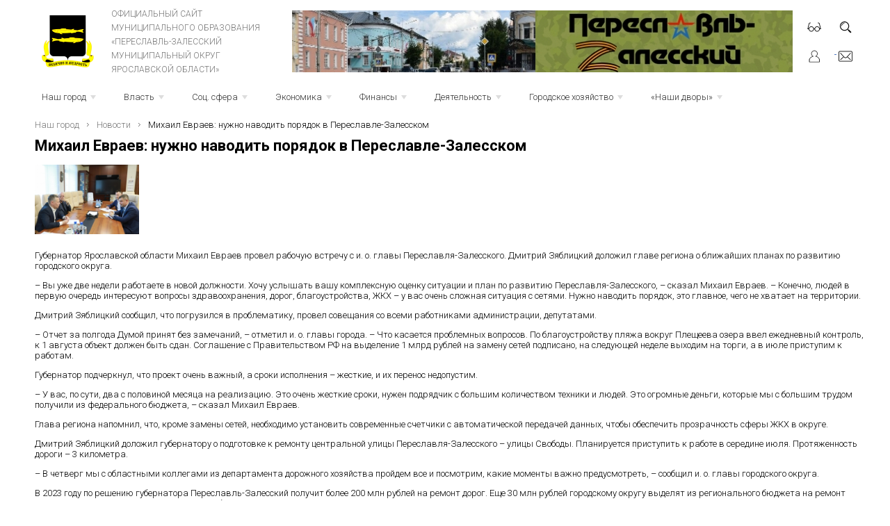

--- FILE ---
content_type: text/html; charset=UTF-8
request_url: https://admpereslavl.ru/mihail-evraev-nuzhno-navodit-poryadok-v-pereslavle-zalesskom
body_size: 27931
content:
<!DOCTYPE html>
<html>
<head>
	<meta http-equiv="Content-Type" content="text/html; charset=utf-8">
	<link rel="icon" href="/favicon.png" type="image/png">
	<title>Михаил Евраев: нужно наводить порядок в Переславле-Залесском</title>
	<meta name="Keywords" content="">
	<meta name="Description" content=""><script type="text/javascript" src="/modules/js/jquery-3.1.1.min.js"></script>
	<script type="text/javascript" src="/modules/js/jquery-ui-1.12.1/jquery-ui.min.js"></script>
	<script type="text/javascript" src="/divisiontypes/news/js/news.js"></script>
	<script type="text/javascript" src="/modules/js/masonry/masonry.min.js"></script>
	<script type="text/javascript" src="/modules/js/jquery-lightbox/lightbox.min.js"></script>
	<script type="text/javascript" src="/divisiontypes/shop/shopsupersearch/js/shopsupersearch.js"></script>
	<script type="text/javascript" src="/divisiontypes/shop/shopuser/js/shopuser.js?a=4"></script>
	<script type="text/javascript" src="https://www.google.com/recaptcha/api.js"></script>
	<script type="text/javascript" src="/modules/forma/jquery.inputmask.bundle.min.js"></script>
	<script type="text/javascript" src="/modules/forma/filesuploader/kleverimagesuploader/kleverimagesuploader.js"></script>
	<script type="text/javascript" src="/modules/forma/forma.js?a=5"></script>
	<script type="text/javascript" src="/modules/comment/comment.js"></script>
	<script type="text/javascript" src="https://pos.gosuslugi.ru/bin/script.min.js"></script>
	<script type="text/javascript" src="/template/js/desktop.js?a=7"></script>
	<script type="text/javascript" src="/modules/js/smartmenus/jquery.smartmenus.js"></script>
	<script type="text/javascript" src="/modules/js/bxslider/jquery.bxslider.min.js"></script>
	<script type="text/javascript" src="/modules/slider/js/slider.js"></script>
	<script type="text/javascript" src="/modules/js/owl/owl.carousel.js"></script>
	<script type="text/javascript" src="/modules/supersearch/js/supersearch.js"></script>
	<link rel="stylesheet" type="text/css" href="/modules/js/jquery-ui-1.12.1/jquery-ui-m.css" />
	<link rel="stylesheet" type="text/css" href="/divisiontypes/news/css/news.css" />
	<link rel="stylesheet" type="text/css" href="/template/fonts/fonts.css" />
	<link rel="stylesheet" type="text/css" href="/modules/form/css/form.css?a=4" />
	<link rel="stylesheet" type="text/css" href="/template/css/css.css?v=2" />
	<link rel="stylesheet" type="text/css" href="/modules/js/jquery-lightbox/lightbox.min.css" />
	<link rel="stylesheet" type="text/css" href="/modules/forma/filesuploader/kleverimagesuploader/kleverimagesuploader.css" />
	<link rel="stylesheet" type="text/css" href="/modules/forma/forma.css?a=3" />
	<link rel="stylesheet" type="text/css" href="/template/gos/gos.css" />
	<link rel="stylesheet" type="text/css" href="/template/css/desktop.css?v=3" />
	<link rel="stylesheet" type="text/css" href="/modules/js/smartmenus/sm-core-css.css" />
	<link rel="stylesheet" type="text/css" href="/modules/js/smartmenus/sm-mint/sm-mint.css" />
	<link rel="stylesheet" type="text/css" href="/modules/js/bxslider/jquery.bxslider.css" />
	<link rel="stylesheet" type="text/css" href="/modules/slider/css/slider.css?v=1" />
	<link rel="stylesheet" type="text/css" href="/modules/js/owl/assets/owl.carousel.css" />
	<link rel="stylesheet" type="text/css" href="/modules/js/owl/assets/owl.theme.default.css" />
	<style type="text/css"></style><meta name="yandex-verification" content="0f10e0fce86f81d2" />

</head>
<body>
<div class="wrapper">
	<div class="header">
		<div class="logo">
			<a href="/"><img src="/template/images/logo.png"></a>
		</div>
			<div class="header-center">
				<a href="/">
				Официальный сайт<br/>
				муниципального образования<br/>
				«ПЕРЕСЛАВЛЬ-ЗАЛЕССКИЙ<br/>
				МУНИЦИПАЛЬНЫЙ ОКРУГ<br/>
				Ярославской области»</a>
			</div>
			<div class="header-right slo">
				<ul class="slider"><li><a href="https://admpereslavl.ru/novosti-55523"><img src="/userfiles/slider/807895920220812114051.jpg"></a></li><li><a href="https://admpereslavl.ru/mu-sluzhba-obespecheniya-deyatelnosti-administracii-goroda-i-edd"><img src="/userfiles/slider/538931320230112161503.jpg"></a></li><li><a href="https://76.gorodsreda.ru/"><img src="/userfiles/slider/712366320240322152059.jpg"></a></li><li><a href="https://контракт76.рф/"><img src="/userfiles/slider/642316020241009100329.jpg"></a></li></ul>			</div>
			<div class="top-r-icons">
				<div class='vsv-icon' onClick="vsvSessionOn()">&nbsp;</div>
				<div class='search-icon'>&nbsp;</div>
				<div class='user-icon'>&nbsp;<div><div class="shop-user-menu">
									<a href="/login">Вход</a>
									<a href="/register">Регистрация</a>
								<div class="shop-user-menu-favorites"></div><div class="shop-user-menu-compare"></div></div></div></div>
				<div class='mail-icon'><a href="/forma">&nbsp</a></div>
			</div>
	</div>
	<nav id="main-nav" role="navigation">
		<ul class="sm sm-mint" id="main-menu">	<li class="sm sm-mint_6"><a class="disabled">Наш город</a><ul>	<li class="sm sm-mint_7"><a href="/istoriya">История</a></li>	<li class="sm sm-mint_1152"><a class="disabled">Почётные граждане</a><ul>	<li class="sm sm-mint_1153"><a href="/pochetnye-grazhdane-goroda-pereslavlya-zalesskogo">Почётные граждане города Переславля-Залесского</a></li>	<li class="sm sm-mint_1154"><a href="/pochetnye-grazhdane-pereslavskogo-rayona">Почётные граждане Переславского района</a></li>	<li class="sm sm-mint_1155"><a href="/pochetnye-grazhdane-pereslavl-zalesskogo-municipalnogo-okruga">Почётные граждане Переславль-Залесского муниципального округа</a></li></ul></li>	<li class="sm sm-mint_802"><a href="/turizm-i-otdyh-v-pereslavle-432028">Туризм и отдых в Переславле</a><ul>	<li class="sm sm-mint_967"><a href="/turistskiy-kod-centra-goroda">Туристский код центра города</a></li></ul></li>	<li class="sm sm-mint_859"><a href="/goroda-pobratimy">Города-побратимы</a><ul>	<li class="sm sm-mint_860"><a href="/korbah">Корбах</a></li>	<li class="sm sm-mint_861"><a href="/nekkarbishofshaym">Неккарбишофсхайм</a></li></ul></li>	<li class="sm sm-mint_353"><a href="/novosti-55523">Новости</a></li>	<li class="sm sm-mint_1016"><a href="/350-letie-petra-i">350-летие Петра I </a><ul>	<li class="sm sm-mint_1017"><a href="/novosti-244288">Новости</a></li>	<li class="sm sm-mint_1019"><a href="/dokumenty-391284">Документы</a></li></ul></li>	<li class="sm sm-mint_8"><a href="/oficialnaya-simvolika">Официальная символика </a></li>	<li class="sm sm-mint_10"><a class="disabled">Родина князя А.Невского</a><ul>	<li class="sm sm-mint_11"><a href="/malaya-rodina-velikogo-knyazya">Малая родина Великого князя</a></li>	<li class="sm sm-mint_12"><a href="/aleksandrovskie-dni">Александровские дни</a><ul>	<li class="sm sm-mint_19"><a href="/2008-god">2008 год</a></li>	<li class="sm sm-mint_20"><a href="/2009-god">2009 год</a></li>	<li class="sm sm-mint_21"><a href="/2010-god">2010 год</a></li>	<li class="sm sm-mint_22"><a href="/2011-god">2011 год</a></li>	<li class="sm sm-mint_23"><a href="/2012-god">2012 год</a></li></ul></li>	<li class="sm sm-mint_13"><a href="/18-aprelya-den-voinskoy-slavy">18 апреля - День воинской славы</a></li>	<li class="sm sm-mint_14"><a href="/forum-aleksandr-nevskiy-imya-rossii">ФОРУМ "Александр Невский - имя России.</a><ul>	<li class="sm sm-mint_52"><a href="/i-forum">I Форум</a></li>	<li class="sm sm-mint_53"><a href="/ii-forum">II Форум</a></li></ul></li>	<li class="sm sm-mint_15"><a href="/kadetskiy-korpus-svyato-aleksievskoy-pustyni">Кадетский Корпус Свято-Алексиевской Пустыни</a></li>	<li class="sm sm-mint_16"><a href="/pereslavskaya-pravoslavnaya-gimnaziya">Переславская православная гимназия</a></li>	<li class="sm sm-mint_17"><a href="/konkurs-dlya-zhurnalistov">Конкурс для журналистов</a></li>	<li class="sm sm-mint_18"><a href="/iii-polevoy-sbor-molodezhnyh-voenno-patrioticheskih-organizaciy">III полевой сбор молодежных военно-патриотических организаций</a></li>	<li class="sm sm-mint_334"><a href="/prazdnovanie-800-letiya-so-dnya-rozhdeniya-aleksandra-nevskogo">Празднование 800-летия со дня рождения Александра Невского</a></li></ul></li>	<li class="sm sm-mint_25"><a href="/karty-goroda">Карты города</a></li>	<li class="sm sm-mint_26"><a href="/mestnye-smi">Местные СМИ</a></li>	<li class="sm sm-mint_31"><a href="/bezopasnost">Безопасность</a><ul>	<li class="sm sm-mint_1051"><a href="/specialnaya-voennaya-operaciya-529572">Специальная Военная Операция</a></li>	<li class="sm sm-mint_32"><a href="/protivodeystvie-terrorizmu">Информация антитеррористической комиссии города Переславля-Залесского</a><ul>	<li class="sm sm-mint_33"><a href="/informaciya">Информация</a></li>	<li class="sm sm-mint_34"><a href="/pamyatki">Памятки</a><ul>	<li class="sm sm-mint_1086"><a href="/pamyatka-o-dopolnitelnyh-merah-antiterroristicheskoy-bezop-452752">Памятка о дополнительных мерах антитеррористической безопасности в период проведения праздничных мероприятий</a></li>	<li class="sm sm-mint_39"><a href="/pravila-i-poryadok-povedeniya-naseleniya-pri-ugroze-i-osuschestvlenii-terroristicheskogo-akta">Правила и порядок поведения населения при угрозе и осуществлении</a></li>	<li class="sm sm-mint_40"><a href="/pamyatka-dlya-naseleniya-pri-ugroze-terroristicheskogo-akta">Памятка для населения при угрозе террористического акта</a></li></ul></li>	<li class="sm sm-mint_35"><a href="/zametki">Заметки</a></li>	<li class="sm sm-mint_36"><a href="/instrukciya">Инструкция</a></li></ul></li>	<li class="sm sm-mint_1087"><a href="/uchebno-konsultacionnyy-punkt">Учебно-консультационный пункт</a></li>	<li class="sm sm-mint_388"><a href="/koordinacionnyy-sovet-po-profilaktike-pravonarusheniy-i-borbe-s-">Координационный совет по профилактике правонарушений и борьбе с преступностью</a></li>	<li class="sm sm-mint_709"><a href="/glavnoe-upravlenie-mchs-rossii-po-yaroslavskoy-oblasti">Главное управление МЧС России по Ярославской области</a></li>	<li class="sm sm-mint_41"><a href="/bezopasnost-zhiznedeyatelnosti">Безопасность жизнедеятельности</a><ul>	<li class="sm sm-mint_44"><a href="/pozharnaya-bezopasnost">Пожарная безопасность</a></li>	<li class="sm sm-mint_832"><a href="/bezopasnost-na-prirode">Безопасность на природе</a></li>	<li class="sm sm-mint_833"><a href="/detskaya-bezopasnost">Детская безопасность</a></li>	<li class="sm sm-mint_43"><a href="/gazovaya-bezopasnost">Газовая безопасность</a></li>	<li class="sm sm-mint_576"><a href="/grazhdanskaya-oborona">Гражданская оборона</a><ul>	<li class="sm sm-mint_1003"><a href="/90-let-grazhdanskoy-oborone-432546">90 лет Гражданской обороне </a><ul>	<li class="sm sm-mint_1004"><a href="/fotovystavka-927328">Фотовыставка </a></li>	<li class="sm sm-mint_1005"><a href="/pamyatki-po-go">Памятки по ГО</a></li>	<li class="sm sm-mint_1006"><a href="/trenirovki-po-go-821671">Тренировки по ГО</a></li></ul></li></ul></li>	<li class="sm sm-mint_803"><a href="/bezopasnost-na-vode-v-letniy-period">Безопасность на воде в летний период</a></li>	<li class="sm sm-mint_42"><a href="/bezopasnoe-povedenie-na-vodnyh-obektah-v-osenne-zimniy-period">Безопасное поведение на водных объектах в осенне-зимний период</a></li>	<li class="sm sm-mint_54"><a href="/mnogoetapnoe-komandno-shtabnoe-uchenie">Многоэтапное командно-штабное учение</a></li>	<li class="sm sm-mint_814"><a href="/pamyatki-646967">Памятки</a></li></ul></li>	<li class="sm sm-mint_45"><a href="/pereslavskaya-mezhrayonnaya-prokuratura-informiruet">Прокуратура информирует </a></li>	<li class="sm sm-mint_55"><a href="/mo-mvd-pereslavl-zalesskiy">ОМВД России по городскому округу г.Переславль-Залесский</a><ul>	<li class="sm sm-mint_57"><a href="/informacionnye-novosti-mezhmunicipalnogo-otdela-70450">Информационные новости межмуниципального отдела</a></li>	<li class="sm sm-mint_58"><a href="/obschestvennyy-sovet">Общественный Совет</a></li>	<li class="sm sm-mint_59"><a href="/grafik-priema-grazhdan-uchastkovymi-upolnomochennymi">График приема граждан участковыми уполномоченными </a></li>	<li class="sm sm-mint_60"><a href="/telefony-doveriya">Телефоны доверия</a></li>	<li class="sm sm-mint_61"><a href="/vakansii">Вакансии</a></li>	<li class="sm sm-mint_62"><a href="/pamyatki-48078">Памятки</a></li>	<li class="sm sm-mint_63"><a href="/otdel-po-voprosam-migracii">Отдел по вопросам миграции</a></li></ul></li>	<li class="sm sm-mint_64"><a href="/dobrovolnaya-narodnaya-druzhina">Добровольная народная дружина</a><ul>	<li class="sm sm-mint_946"><a href="/novosti-798038">Новости</a></li></ul></li>	<li class="sm sm-mint_836"><a href="/bezopasnost-dorozhnogo-dvizheniya">Безопасность дорожного движения</a></li>	<li class="sm sm-mint_302"><a href="/profilaktika-pravonarusheniya"> Профилактика правонарушения</a></li></ul></li>	<li class="sm sm-mint_67"><a href="/reestr-voinskih-zahoroneniy">Реестр воинских захоронений</a><ul>	<li class="sm sm-mint_791"><a href="/gorod-pereslavl-zalesskiy">Город Переславль-Залесский</a><ul>	<li class="sm sm-mint_68"><a href="/po-sostoyaniyu-na-02-09-2016">Реестр воинских захоронений</a></li>	<li class="sm sm-mint_69"><a href="/po-sostoyaniyu-na-01-10-2014">Реестр военно-мемориальных объектов</a></li></ul></li>	<li class="sm sm-mint_793"><a href="/prigorodnoe-territorialnoe-upravlenie-334772">Пригородное территориальное управление</a><ul>	<li class="sm sm-mint_795"><a href="/reestr-voinskih-zahoroneniy-238453">Реестр воинских захоронений</a></li></ul></li>	<li class="sm sm-mint_796"><a href="/nagorevskoe-territorialnoe-upravlenie-147908">Нагорьевское территориальное управление</a><ul>	<li class="sm sm-mint_797"><a href="/reestr-voinskih-zahoroneniy-348033">Реестр воинских захоронений</a></li></ul></li>	<li class="sm sm-mint_798"><a href="/ryazancevskoe-territorialnoe-upravlenie-427699">Рязанцевское территориальное управление</a><ul>	<li class="sm sm-mint_799"><a href="/reestr-voinskih-zahoroneniy-769328">Реестр воинских захоронений</a></li></ul></li></ul></li></ul></li>	<li class="sm sm-mint_46"><a class="disabled">Власть</a><ul>	<li class="sm sm-mint_70"><a href="/administraciya">Администрация</a><ul>	<li class="sm sm-mint_931"><a href="/struktura-administracii">Структура администрации</a></li>	<li class="sm sm-mint_492"><a href="/podvedomstvennye-uchrezhdeniya">Подведомственные учреждения </a><ul>	<li class="sm sm-mint_855"><a href="/municipalnoe-byudzhetnoe-uchrezhdenie-sluzhba-zhilischno-kommuna"> Муниципальное бюджетное учреждение «Центр благоустройства территорий» </a><ul>	<li class="sm sm-mint_1029"><a href="/antikorrupcionnaya-politika-240002">Антикоррупционная политика</a></li>	<li class="sm sm-mint_857"><a href="/struktura-467316">Структура</a></li>	<li class="sm sm-mint_856"><a href="/dokumenty-390591">Документы</a></li></ul></li>	<li class="sm sm-mint_497"><a href="/mu-sluzhba-obespecheniya-deyatelnosti-administracii-goroda-i-edd">МУ "СЛУЖБА ОБЕСПЕЧЕНИЯ И ЕДИНАЯ ДЕЖУРНО-ДИСПЕТЧЕРСКАЯ СЛУЖБА"</a></li>	<li class="sm sm-mint_503"><a href="/mku-mnogofunkcionalnyy-centr-razvitiya-goroda-pereslavlya-zaless">МКУ "Многофункциональный Центр развития города Переславля-Залесского"</a></li>	<li class="sm sm-mint_493"><a href="/mu-kcson-nadezhda">МУ КЦСОН "Надежда" </a></li>	<li class="sm sm-mint_518"><a href="/municipalnoe-byudzhetnoe-uchrezhdenie-turistskiy-informacionnyy-">Муниципальное бюджетное учреждение "Туристский информационный центр г. Переславля-Залесского"</a></li>	<li class="sm sm-mint_598"><a href="/dom-kultury">Дом Культуры</a></li>	<li class="sm sm-mint_513"><a href="/municipalnoe-uchrezhdenie-molodezhnyy-centr">Муниципальное учреждение "Молодёжный Центр"</a></li>	<li class="sm sm-mint_516"><a href="/municipalnoe-obrazovatelnoe-uchrezhdenie-dopolnitelnogo-obrazova">Муниципальное образовательное учреждение дополнительного образования "Детская школа искусств г. Переславля-Залесского"</a></li>	<li class="sm sm-mint_506"><a href="/mu-centr-obespecheniya-funkcionirovaniya-municipalnyh-obrazovat">МУ "Центр обеспечения функционирования муниципальных образовательных учреждений города"</a></li>	<li class="sm sm-mint_507"><a href="/municipalnoe-uchrezhdenie-kultury-kulturno-dosugovyy-centr-plesc">Муниципальное учреждение культуры Культурно-досуговый центр "Плещей"</a></li>	<li class="sm sm-mint_509"><a href="/mu-chempion">МУ "Чемпион" </a></li>	<li class="sm sm-mint_511"><a href="/muk-gorodskoe-bibliotechnoe-obedinenie">МУК "Централизованная библиотечная система"</a><ul>	<li class="sm sm-mint_925"><a href="/struktura-196857">Структура</a></li></ul></li></ul></li>	<li class="sm sm-mint_83"><a href="/normativno-pravovye-akty">Нормативно-правовые акты</a></li>	<li class="sm sm-mint_1115"><a href="/nenormativnye-pravovye-akty">Ненормативные правовые акты</a></li>	<li class="sm sm-mint_84"><a href="/vedomstvennyy-kontrol">Ведомственный контроль</a></li>	<li class="sm sm-mint_89"><a href="/svedeniya-o-dohodah-g-pereslavlya">Сведения о доходах г.Переславля</a><ul>	<li class="sm sm-mint_97"><a href="/rukovoditeley-municipalnyh-uchrezhdeniy">Руководителей муниципальных учреждений</a></li>	<li class="sm sm-mint_98"><a href="/lic-zameschayuschih-municipalnye-dolzhnosti-i-municipalnyh-sluzhaschih">Лиц, замещающих муниципальные должности, и муниципальных служащих</a></li></ul></li>	<li class="sm sm-mint_99"><a href="/cvedeniya-o-chislennosti-municipalnyh-sluzhaschih">Cведения о численности муниципальных служащих</a><ul>	<li class="sm sm-mint_1156"><a href="/2025-god">2025 год</a><ul>	<li class="sm sm-mint_1157"><a href="/1-kvartal-699476">1 квартал</a></li>	<li class="sm sm-mint_1160"><a href="/2-kvartal-270329">2 квартал </a></li>	<li class="sm sm-mint_1170"><a href="/3-kvartal-104994">3 квартал  </a></li></ul></li>	<li class="sm sm-mint_1102"><a href="/2024-god">2024 год</a><ul>	<li class="sm sm-mint_1103"><a href="/1-kvartal-783504">1 квартал</a></li>	<li class="sm sm-mint_1111"><a href="/2-kvartal-991954">2 квартал</a></li>	<li class="sm sm-mint_1118"><a href="/3-kvartal-865323">3 квартал </a></li>	<li class="sm sm-mint_1125"><a href="/4-kvartal-723993">4 квартал </a></li></ul></li>	<li class="sm sm-mint_1080"><a href="/2023-god">2023 год</a><ul>	<li class="sm sm-mint_1081"><a href="/1-kvartal-272303">1 квартал</a></li>	<li class="sm sm-mint_1088"><a href="/2-kvartal-143440">2 квартал</a></li>	<li class="sm sm-mint_1093"><a href="/3-kvartal-641872">3 квартал</a></li>	<li class="sm sm-mint_1095"><a href="/4-kvartal-30874">4 квартал</a></li></ul></li>	<li class="sm sm-mint_1011"><a href="/2022-god">2022 год</a><ul>	<li class="sm sm-mint_1012"><a href="/1-kvartal-778346">1 квартал</a></li>	<li class="sm sm-mint_1013"><a href="/2-kvartal-600637">2 квартал </a></li>	<li class="sm sm-mint_1014"><a href="/3-kvartal-250212">3 квартал </a></li>	<li class="sm sm-mint_1015"><a href="/4-kvartal-942999">4 квартал </a></li></ul></li>	<li class="sm sm-mint_885"><a href="/2021-god-531901">2021 год</a><ul>	<li class="sm sm-mint_886"><a href="/1-kvartal-768930">1 квартал</a></li>	<li class="sm sm-mint_923"><a href="/2-kvartal-661242">2 квартал</a></li>	<li class="sm sm-mint_948"><a href="/3-kvartal-897785">3 квартал</a></li>	<li class="sm sm-mint_986"><a href="/4-kvartal-590493">4 квартал</a></li></ul></li>	<li class="sm sm-mint_776"><a href="/2020-god">2020 год</a><ul>	<li class="sm sm-mint_777"><a href="/1-kvartal-538622">1 квартал</a></li>	<li class="sm sm-mint_821"><a href="/2-kvartal-688373">2 квартал</a></li>	<li class="sm sm-mint_841"><a href="/3-kvartal-337383">3 квартал</a></li>	<li class="sm sm-mint_847"><a href="/4-kvartal-692814">4 квартал</a></li></ul></li>	<li class="sm sm-mint_685"><a href="/2019-god">2019 год</a><ul>	<li class="sm sm-mint_686"><a href="/1-kvartal-401435">1 квартал</a></li>	<li class="sm sm-mint_702"><a href="/2-kvartal-781017">2 квартал</a></li>	<li class="sm sm-mint_725"><a href="/3-kvartal-277855">3 квартал</a></li>	<li class="sm sm-mint_749"><a href="/4-kvartal-310146">4 квартал</a></li></ul></li>	<li class="sm sm-mint_578"><a href="/2018-god">2018 год</a><ul>	<li class="sm sm-mint_579"><a href="/1-kvartal-10819">1 квартал</a></li>	<li class="sm sm-mint_601"><a href="/2-kvartal-126085">2 квартал</a></li>	<li class="sm sm-mint_634"><a href="/3-kvartal-724367">3 квартал</a></li>	<li class="sm sm-mint_645"><a href="/3-kvartal-876767">4 квартал</a></li></ul></li>	<li class="sm sm-mint_107"><a href="/2017-god">2017 год</a><ul>	<li class="sm sm-mint_550"><a href="/4-kvartal-191927">4 квартал</a></li>	<li class="sm sm-mint_535"><a href="/3-kvartal-772984">3 квартал</a></li>	<li class="sm sm-mint_469"><a href="/2-kvartal-323122">2 квартал</a></li>	<li class="sm sm-mint_132"><a href="/1-kvartal-83938">1 квартал</a></li></ul></li>	<li class="sm sm-mint_106"><a href="/2016-god">2016 год</a><ul>	<li class="sm sm-mint_131"><a href="/4-kvartal-19516">4 квартал</a></li>	<li class="sm sm-mint_130"><a href="/3-kvartal-51655">3 квартал</a></li>	<li class="sm sm-mint_129"><a href="/2-kvartal-69627">2 квартал</a></li>	<li class="sm sm-mint_128"><a href="/1-kvartal-28080">1 квартал</a></li></ul></li>	<li class="sm sm-mint_105"><a href="/2015-god">2015 год</a><ul>	<li class="sm sm-mint_127"><a href="/4-kvartal-86023">4 квартал</a></li>	<li class="sm sm-mint_126"><a href="/3-kvartal-91477">3 квартал</a></li>	<li class="sm sm-mint_125"><a href="/2-kvartal-52885">2 квартал</a></li>	<li class="sm sm-mint_124"><a href="/1-kvartal-20403">1 квартал</a></li></ul></li>	<li class="sm sm-mint_104"><a href="/2014-god">2014 год</a><ul>	<li class="sm sm-mint_123"><a href="/4-kvartal-46391">4 квартал</a></li>	<li class="sm sm-mint_122"><a href="/3-kvartal-40689">3 квартал</a></li>	<li class="sm sm-mint_121"><a href="/2-kvartal-11848">2 квартал</a></li>	<li class="sm sm-mint_120"><a href="/1-kvartal-64622">1 квартал</a></li></ul></li>	<li class="sm sm-mint_103"><a href="/2013-god">2013 год</a><ul>	<li class="sm sm-mint_119"><a href="/4-kvartal-64288">4 квартал</a></li>	<li class="sm sm-mint_118"><a href="/3-kvartal-40599">3 квартал</a></li>	<li class="sm sm-mint_117"><a href="/2-kvartal-20337">2 квартал</a></li>	<li class="sm sm-mint_116"><a href="/1-kvartal-82786">1 квартал</a></li></ul></li>	<li class="sm sm-mint_102"><a href="/2012-god-86841">2012 год</a><ul>	<li class="sm sm-mint_115"><a href="/4-kvartal-11760">4 квартал</a></li>	<li class="sm sm-mint_114"><a href="/3-kvartal-78839">3 квартал</a></li>	<li class="sm sm-mint_113"><a href="/2-kvartal-90066">2 квартал</a></li>	<li class="sm sm-mint_112"><a href="/1-kvartal-79896">1 квартал</a></li></ul></li>	<li class="sm sm-mint_101"><a href="/2011-god-73264">2011 год</a><ul>	<li class="sm sm-mint_111"><a href="/4-kvartal">4 квартал</a></li>	<li class="sm sm-mint_110"><a href="/3-kvartal">3 квартал</a></li>	<li class="sm sm-mint_109"><a href="/2-kvartal">2 квартал</a></li>	<li class="sm sm-mint_108"><a href="/1-kvartal">1 квартал</a></li></ul></li>	<li class="sm sm-mint_100"><a href="/2010-god-44224">2010 год</a></li></ul></li>	<li class="sm sm-mint_549"><a href="/svedeniya-o-srednemesyachnoy-zarabotnoy-plate-rukovoditeley-ih-z">Сведения о среднемесячной заработной плате руководителей, их заместителей и главных бухгалтеров</a><ul>	<li class="sm sm-mint_551"><a href="/mdou-detskiy-sad-malysh">МДОУ Детский сад «Малыш»</a></li>	<li class="sm sm-mint_854"><a href="/uktmis">УКТМиС</a></li>	<li class="sm sm-mint_966"><a href="/mbu-sluzhba-zhkh-i-blagoustroystva-146985">МБУ «Служба ЖКХ и благоустройства»</a></li>	<li class="sm sm-mint_552"><a href="/mdou-detskiy-sad-svetlyachok">МДОУ Детский сад «Светлячок»</a></li>	<li class="sm sm-mint_553"><a href="/mou-sosh-4"> МОУ СОШ № 4</a></li>	<li class="sm sm-mint_554"><a href="/mku-mnogofunkcionalnyy-centr-razvitiya-goroda-pereslavlya--486156">МКУ Многофункциональный Центр развития города Переславля-Залесского</a></li>	<li class="sm sm-mint_555"><a href="/mou-sosh-1">МОУ СОШ № 1</a></li>	<li class="sm sm-mint_556"><a href="/mdou-detskiy-sad-rodnichok">МДОУ Детский сад «Родничок»</a></li>	<li class="sm sm-mint_557"><a href="/mu-sluzhba-obespecheniya-deyatelnosti-administracii-goroda-107517">МУ «Служба обеспечения и единая дежурно-диспетчерская служба»</a></li>	<li class="sm sm-mint_559"><a href="/mukp-goroda-pereslavlya-zalesskogo-yao-edinyy-informacionno-rasc">МУКП города Переславля-Залесского ЯО «Единый информационно-расчетный центр»</a></li>	<li class="sm sm-mint_560"><a href="/mou-sosh-2">МОУ СОШ № 2</a></li>	<li class="sm sm-mint_561"><a href="/mou-gimnaziya-g-pereslavlya-zalesskogo">МОУ «Гимназия г.Переславля-Залесского»</a></li>	<li class="sm sm-mint_562"><a href="/mou-sosh-6">МОУ СОШ № 6</a></li>	<li class="sm sm-mint_563"><a href="/mou-sosh-3">МОУ СОШ № 3</a></li>	<li class="sm sm-mint_564"><a href="/mdou-detskiy-sad-zvezdochka">МДОУ Детский сад «Звёздочка»</a></li>	<li class="sm sm-mint_565"><a href="/mup-kompleks">МУП «Комплекс» </a></li>	<li class="sm sm-mint_742"><a href="/mup-teploservis">МУП «Теплосервис»</a></li>	<li class="sm sm-mint_566"><a href="/mkup-ritual">МКУП «Ритуал»</a></li>	<li class="sm sm-mint_567"><a href="/mdou-detskiy-sad-berezka">МДОУ Детский сад «Берёзка»</a></li>	<li class="sm sm-mint_568"><a href="/mdou-detskiy-sad-dyuymovochka">МДОУ Детский сад «Дюймовочка»</a></li>	<li class="sm sm-mint_569"><a href="/mou-sosh-9">МОУ СОШ № 9</a></li>	<li class="sm sm-mint_571"><a href="/mou-sosh-5">МОУ СОШ № 5</a></li>	<li class="sm sm-mint_573"><a href="/mdou-detskiy-sad-ryabinka">МДОУ Детский сад «Рябинка»</a></li>	<li class="sm sm-mint_574"><a href="/mdou-detskiy-sad-kolokolchik">МДОУ Детский сад «Колокольчик»</a></li>	<li class="sm sm-mint_663"><a href="/mup-spektr">МУП «Спектр»</a></li>	<li class="sm sm-mint_664"><a href="/mup-servis">МУП «Сервис» </a></li>	<li class="sm sm-mint_666"><a href="/municipalnye-uchrezhdeniya-upravleniya-obrazovaniya">Муниципальные учреждения Управления образования</a></li>	<li class="sm sm-mint_669"><a href="/municipalnoe-uchrezhdenie-socialnoe-agentstvo-molodezhi-stimul">Муниципальное учреждение «Социальное агентство молодежи «Стимул»</a></li>	<li class="sm sm-mint_670"><a href="/departament-obrazovaniya-pereslavskiy-municipalnyy-rayon">Департамент образования Переславский муниципальный район</a></li>	<li class="sm sm-mint_735"><a href="/municipalnoe-uchrezhdenie-sluzhba-transporta-i-tehnichesko-301862">Муниципальное учреждение «Служба транспорта и технического обеспечения»</a></li>	<li class="sm sm-mint_736"><a href="/mu-kcson">МУ «КЦСОН» «Надежда»</a></li></ul></li>	<li class="sm sm-mint_1061"><a href="/vakansii-i-kadrovyy-rezerv-test">Вакансии и кадровый резерв</a><ul>	<li class="sm sm-mint_1065"><a href="/vakansii-630107">Вакансии</a></li>	<li class="sm sm-mint_1066"><a href="/kadrovyy-rezerv-480410">Кадровый резерв</a></li></ul></li></ul></li>	<li class="sm sm-mint_133"><a href="/gorodskaya-duma">Дума</a><ul>	<li class="sm sm-mint_1092"><a href="/deputaty-gorodskoy-dumy">Депутаты </a></li>	<li class="sm sm-mint_635"><a href="/struktura-dumy">Структура Думы</a></li>	<li class="sm sm-mint_475"><a href="/postoyannye-komissii">Постоянные комиссии</a></li>	<li class="sm sm-mint_318"><a href="/rabota-dumy">Работа Думы</a><ul>	<li class="sm sm-mint_375"><a href="/plan-meropriyatiy">План работы</a></li>	<li class="sm sm-mint_322"><a href="/otchety-o-rabote">Отчеты о работе</a></li></ul></li>	<li class="sm sm-mint_325"><a href="/kontakty-59923">Контакты</a></li>	<li class="sm sm-mint_326"><a href="/ustav">Устав</a></li>	<li class="sm sm-mint_327"><a href="/reglament">Регламент</a></li>	<li class="sm sm-mint_328"><a href="/proekty-resheniy">Проекты решений</a></li>	<li class="sm sm-mint_730"><a href="/grafik-priema-978997">График приема</a></li>	<li class="sm sm-mint_331"><a href="/nagrady">Награды</a></li>	<li class="sm sm-mint_134"><a href="/normativnye-dokumenty">Нормативные документы</a></li>	<li class="sm sm-mint_473"><a href="/svedeniya-o-dohodah">Сведения о доходах</a></li>	<li class="sm sm-mint_724"><a href="/personalnye-dannye-94064">Персональные данные</a></li>	<li class="sm sm-mint_605"><a class="disabled">Информация о Думе предыдущих созывов</a><ul>	<li class="sm sm-mint_613"><a href="/informaciya-o-dume-shestogo-sozyva-961774">Информация о Думе шестого созыва</a></li>	<li class="sm sm-mint_1127"><a href="/informaciya-o-dume-sedmogo-sozyva">Информация о Думе седьмого созыва</a></li></ul></li></ul></li>	<li class="sm sm-mint_340"><a href="/kontrolno-schetnaya-palata"> Контрольно-счетная палата</a></li>	<li class="sm sm-mint_350"><a href="/priemnaya-pravitelstva-yaroslavskoy-oblasti">Общественная приемная губернатора Ярославской области</a></li>	<li class="sm sm-mint_453"><a href="/federalnye-struktury-1921">Федеральные структуры</a><ul>	<li class="sm sm-mint_276"><a href="/mezhrayonnaya-inspekciya-federalnoy-nalogovoy-sluzhby-7-po-yaroslavskoy-oblasti-informiruet"> Межрайонная ИФНС № 7 по Ярославской области</a></li>	<li class="sm sm-mint_756"><a href="/rospotrebnadzor-po-yaroslavskoy-oblasti">Роспотребнадзор по Ярославской области</a><ul>	<li class="sm sm-mint_1047"><a href="/informacionnye-materialy">Информационные материалы</a></li></ul></li>	<li class="sm sm-mint_279"><a href="/upravlenie-pensionnogo-fonda-rf-v-g-pereslavle-zalesskom-i-pereslavskom-mr">Информация Отделения Социального фонда России по Ярославской области (ОСФР)</a></li>	<li class="sm sm-mint_491"><a href="/upravlenie-federalnoy-sluzhby-gosudarstvennoy-registracii--573009">Управление Федеральной службы государственной регистрации, кадастра и картографии (Росреестр)</a></li>	<li class="sm sm-mint_30"><a href="/federalnye-struktury">Справочная информация</a></li></ul></li>	<li class="sm sm-mint_414"><a href="/territorialnaya-izbiratelnaya-komissiya">Территориальная избирательная комиссия города Переславля-Залесского</a><ul>	<li class="sm sm-mint_1024"><a href="/normativno-pravovye-akty-279560">Нормативно-правовые акты </a></li>	<li class="sm sm-mint_1025"><a href="/novosti-609313">Новости</a></li>	<li class="sm sm-mint_472"><a href="/uchastkovye-izbiratelnye-komissii-709778">Избирательные участки</a></li></ul></li>	<li class="sm sm-mint_677"><a href="/territorialnaya-izbiratelnaya-komissiya-pereslavskogo-rayona">Территориальная избирательная комиссия Переславского района</a><ul>	<li class="sm sm-mint_1027"><a href="/novosti-31759">Новости</a></li>	<li class="sm sm-mint_1008"><a href="/resheniya-i-dokumenty-tik-79363">Решения и документы ТИК</a></li>	<li class="sm sm-mint_1010"><a href="/spisok-politicheskih-partiy-regionalnyh-i-inyh-strukturnyh-165801">Список политических партий, структурных подразделений и общественных объединений</a></li></ul></li>	<li class="sm sm-mint_1054"><a href="/ustav-238035">Устав</a></li>	<li class="sm sm-mint_349"><a href="/publichnye-slushaniya-45368">Публичные слушания</a></li>	<li class="sm sm-mint_933"><a href="/obschestvennye-obsuzhdeniya-993670">Общественные обсуждения</a><ul>	<li class="sm sm-mint_944"><a href="/dokumenty-217872">Документы</a></li>	<li class="sm sm-mint_945"><a href="/dokumenty-ue-513678">Документы УЭ</a></li></ul></li>	<li class="sm sm-mint_332"><a href="/obraschenie-grazhdan">Прием граждан</a></li>	<li class="sm sm-mint_1079"><a href="/grafik-vstrech-s-zhitelyami">График встреч с жителями</a></li>	<li class="sm sm-mint_733"><a href="/municipalnaya-sluzhba">Муниципальная служба</a></li>	<li class="sm sm-mint_441"><a href="/protivodeystvie-korrupcii-618899">Противодействие коррупции</a><ul>	<li class="sm sm-mint_741"><a href="/normativno-pravovye-akty-17289">Нормативно-правовые акты</a></li>	<li class="sm sm-mint_1035"><a href="/telefon-doveriya">Телефон доверия</a></li>	<li class="sm sm-mint_706"><a href="/antimonopolnyy-komplaens">Антимонопольный комплаенс</a></li>	<li class="sm sm-mint_715"><a href="/komissiya-po-soblyudeniyu-trebovaniy-k-sluzhebnomu-povedeniyu-i-">Комиссия по соблюдению требований к служебному поведению и урегулированию конфликта интересов</a></li>	<li class="sm sm-mint_638"><a href="/plan-protivodeystviya-korrupcii-354281">План противодействия коррупции</a></li>	<li class="sm sm-mint_443"><a href="/formy-dokumentov"> Формы документов </a></li>	<li class="sm sm-mint_448"><a href="/metodicheskie-rekomendacii">Методические рекомендации</a></li>	<li class="sm sm-mint_449"><a href="/svedeniya-ob-adresah-saytov">Сведения об адресах сайтов</a></li>	<li class="sm sm-mint_450"><a href="/pamyatki-111468">Антикоррупционное просвещение и пропаганда</a></li>	<li class="sm sm-mint_452"><a href="/progrobesp">Программное обеспечение</a></li></ul></li>	<li class="sm sm-mint_615"><a href="/ocenka-reguliruyuschego-vozdeystviya-606132">Оценка регулирующего воздействия</a><ul>	<li class="sm sm-mint_848"><a href="/dokumenty-ums">Документы УМС</a></li>	<li class="sm sm-mint_618"><a href="/dokumenty-447637">Документы</a></li>	<li class="sm sm-mint_624"><a href="/dokumenty-uaig-761041">Документы УАиГ</a></li>	<li class="sm sm-mint_880"><a href="/dokumenty-uktmis-129314">Документы УКТМиС</a></li>	<li class="sm sm-mint_926"><a href="/dokumenty-umk">Документы УМК</a></li>	<li class="sm sm-mint_684"><a href="/dokumenty-ue">Документы УЭ</a></li>	<li class="sm sm-mint_701"><a href="/ekspertiza-normativno-pravovyh-aktov-omsu">Экспертиза нормативно правовых актов ОМСУ</a></li>	<li class="sm sm-mint_616"><a href="/ekspertiza-normativnyh-pravovyh-aktov-pravitelstva-yaroslavskoy-">Экспертиза нормативных правовых актов Правительства Ярославской области</a></li></ul></li>	<li class="sm sm-mint_633"><a href="/personalnye-dannye">Персональные данные</a></li></ul></li>	<li class="sm sm-mint_47"><a class="disabled">Соц. сфера</a><ul>	<li class="sm sm-mint_525"><a href="/gorod-bez-granic">Город без границ</a></li>	<li class="sm sm-mint_1101"><a href="/edinyy-centr-socialnyh-vyplat">Единый центр социальных выплат</a></li>	<li class="sm sm-mint_1053"><a href="/programmy-kompleksnogo-razvitiya-socialnoy-infrastruktury">Программа комплексного развития социальной инфраструктуры</a></li>	<li class="sm sm-mint_996"><a href="/neformalnaya-zanyatost-naseleniya-347195">Неформальная занятость населения </a><ul>	<li class="sm sm-mint_1044"><a href="/negativnye-posledstviya-neformalnoy-zanyatosti">Негативные последствия неформальной занятости</a></li>	<li class="sm sm-mint_997"><a href="/normativno-pravovye-akty-758871">Нормативно-правовые акты</a></li>	<li class="sm sm-mint_1046"><a href="/pamyatki-dlya-rabotodatelya">Памятки для работодателя</a></li>	<li class="sm sm-mint_1045"><a href="/pamyatki-dlya-rabotnika-624612">Памятки для работника</a></li></ul></li>	<li class="sm sm-mint_282"><a class="disabled">Здравоохранение</a><ul>	<li class="sm sm-mint_283"><a href="/gbuz-yao-pereslavskaya-centralnaya-rayonnaya-bolnica">ГБУЗ ЯО Переславская центральная районная больница </a><ul>	<li class="sm sm-mint_284"><a href="/kontakty">Контакты</a></li>	<li class="sm sm-mint_285"><a href="/departament-zdravoohraneniya-i-farmacii-yao"> Департамент здравоохранения и фармации ЯО</a></li>	<li class="sm sm-mint_286"><a href="/upravlenie-roszdravnadzora-po-yaroslavskoy-oblasti"> Управление Росздравнадзора по Ярославской области</a></li>	<li class="sm sm-mint_287"><a href="/grafik-priema">График приема</a></li>	<li class="sm sm-mint_288"><a href="/vidy-i-profili-okazyvaemoy-medicinskoy-pomoschi"> Виды и профили оказываемой медицинской помощи</a></li></ul></li>	<li class="sm sm-mint_289"><a href="/zapis-na-priem-k-vrachu"> Запись на прием к врачу</a></li>	<li class="sm sm-mint_924"><a href="/osobennosti-obyazatelnoy-vakcinacii-protiv-covid-19-v-sovmestnyh">Разъяснения Минтруда РФ об обязательной вакцинации</a></li></ul></li>	<li class="sm sm-mint_479"><a href="/antinarkoticheskaya-komissiya">Антинаркотическая комиссия</a></li>	<li class="sm sm-mint_888"><a href="/kazachestvo">Казачество</a></li>	<li class="sm sm-mint_739"><a href="/80-letie-pobedy-v-velikoy-otechestvennoy-voyne-183065">80-летие Победы в Великой Отечественной войне</a><ul>	<li class="sm sm-mint_740"><a href="/dokumenty-594413">Документы</a></li>	<li class="sm sm-mint_743"><a href="/novosti-820159">Новости</a></li></ul></li>	<li class="sm sm-mint_303"><a href="/obschestvennaya-palata"> Общественная Палата</a></li>	<li class="sm sm-mint_312"><a href="/obschestvennye-organizacii-socialnoy-napravlennosti-veteranov-invalidov-po-gorodskomu-okrugu-g-pereslavl-zalesskiy">Общественные организации социальной направленности ветеранов, инвалидов по городскому округу г. Переславль-Залесский</a><ul>	<li class="sm sm-mint_313"><a href="/otdelenie-yaroslavskoy-oblastnoy-obschestvennoy-organizacii-veteranov-pensionerov-voyny-truda-vooruzhennyh-sil-i-pravoohraniteln"> Отделение Ярославской областной общественной организации ветеранов (пенсионеров) войны, труда, Вооруженных сил и правоохранительных органов г. Переславля-Залесского Ярославской области</a></li>	<li class="sm sm-mint_314"><a href="/otdelenie-yaroslavskoy-oblastnoy-organizacii-obscherossiyskoy-obschestvennoy-organizacii-vserossiyskoe-obschestvo-invalidov"> Отделение Ярославской областной организации общероссийской общественной организации «Всероссийское общество инвалидов» г.Переславля-Залесского и Переславского муниципального округа Ярославской области</a></li></ul></li>	<li class="sm sm-mint_301"><a href="/zhile-dlya-rossiyskoy-semi"> Жилье для российской семьи</a></li>	<li class="sm sm-mint_310"><a href="/molodezhnyy-kadrovyy-rezerv">Молодежный кадровый резерв </a></li>	<li class="sm sm-mint_311"><a href="/o-zaschite-prav-potrebiteley"> О защите прав потребителей</a></li>	<li class="sm sm-mint_316"><a href="/transportnye-karty"> Персонифицированные электронные транспортные карты</a></li>	<li class="sm sm-mint_335"><a href="/besplatnaya-yuridicheskaya-pomosch">Бесплатная юридическая помощь</a></li>	<li class="sm sm-mint_1097"><a class="disabled">Образование</a><ul>	<li class="sm sm-mint_1099"><a href="/zaklyucheniya-po-rezultatam-ekspertnoy-ocenki-528461">Заключения по результатам экспертной оценки </a></li></ul></li></ul></li>	<li class="sm sm-mint_48"><a href="/ekonomika">Экономика</a><ul>	<li class="sm sm-mint_524"><a href="/strategiya-razvitiya">Стратегия развития</a></li>	<li class="sm sm-mint_1048"><a href="/kompleksnyy-plan-razvitiya-gorodskogo-okruga-gorod-pereslavl-zal">Комплексный план развития городского округа город Переславль-Залесский на период 2023-2027 годов</a></li>	<li class="sm sm-mint_689"><a href="/selskoe-hozyaystvo">Сельское хозяйство</a></li>	<li class="sm sm-mint_362"><a href="/investicionnaya-deyatelnost">Инвестиционная деятельность</a></li>	<li class="sm sm-mint_262"><a class="disabled">Предпринимательство</a><ul>	<li class="sm sm-mint_263"><a href="/deyatelnost">Деятельность</a></li>	<li class="sm sm-mint_874"><a href="/mery-podderzhki-subektam-malogo-i-srednego-predprinimatels-131485">Меры поддержки субъектам малого и среднего предпринимательства Ярославской области</a></li>	<li class="sm sm-mint_876"><a href="/shema-razmescheniya-nestacionarnyh-torgovyh-obektov">Схема размещения нестационарных торговых объектов</a></li>	<li class="sm sm-mint_887"><a href="/oficialnaya-statisticheskaya-informaciya-dlya-subektov-malogo-i-">Официальная статистическая информация для субъектов малого и среднего предпринимательства</a></li>	<li class="sm sm-mint_264"><a href="/dokumenty-99102">Документы</a></li>	<li class="sm sm-mint_674"><a href="/koordinacionnyy-sovet-456157">Координационный совет</a></li>	<li class="sm sm-mint_804"><a href="/imuschestvennaya-podderzhka-subektov-malogo-i-srednego-predprini">Имущественная поддержка субъектов малого и среднего предпринимательства</a></li>	<li class="sm sm-mint_647"><a href="/razvitie-konkurencii">Развитие конкуренции</a></li>	<li class="sm sm-mint_631"><a href="/organizacii-infrastruktury-podderzhki-malogo-i-srednego-pr-81298">Организации инфраструктуры поддержки малого и среднего предпринимательства</a></li></ul></li>	<li class="sm sm-mint_822"><a href="/strategicheskoe-planirovanie-254919">Стратегическое планирование</a><ul>	<li class="sm sm-mint_840"><a href="/obschestvennye-obsuzhdeniya-457194">Общественные обсуждения</a></li>	<li class="sm sm-mint_824"><a href="/normativno-pravovye-akty-910564">Нормативно-правовые акты</a></li>	<li class="sm sm-mint_825"><a href="/strategiya-socialno-ekonomicheskogo-razvitiya">Стратегия социально-экономического развития</a></li>	<li class="sm sm-mint_826"><a href="/plan-meropriyatiy-po-realizacii-strategii-socialno-ekonomichesko">План мероприятий по реализации стратегии социально-экономического развития</a></li>	<li class="sm sm-mint_827"><a href="/prognoz-socialno-ekonomicheskogo-razvitiya-217978">Прогноз социально-экономического развития</a></li>	<li class="sm sm-mint_835"><a href="/prognoznye-indeksy-381806">Прогнозные индексы</a></li>	<li class="sm sm-mint_828"><a href="/byudzhetnyy-prognoz">Бюджетный прогноз</a></li>	<li class="sm sm-mint_830"><a href="/municipalnye-programmy">Муниципальные программы</a></li>	<li class="sm sm-mint_870"><a href="/municipalnye-programmy-aktualnaya-redakciya">Муниципальные программы (актуальная редакция) </a></li></ul></li>	<li class="sm sm-mint_257"><a href="/ezhegodnyy-otchet-mera"> Ежегодный отчет Главы муниципального округа</a></li>	<li class="sm sm-mint_258"><a href="/socialno-ekonomicheskoe-razvitie"> Социально-экономическое развитие</a></li>	<li class="sm sm-mint_259"><a href="/ocenka-effektivnosti-deyatelnosti-omsu"> Оценка эффективности деятельности ОМСу</a></li>	<li class="sm sm-mint_260"><a href="/monitoring-cen-na-produkty-pitaniya">Мониторинг цен на продукты питания </a></li>	<li class="sm sm-mint_261"><a href="/territorialnoe-trehstoronnee-soglashenie"> Территориальное трёхстороннее Соглашение</a></li>	<li class="sm sm-mint_268"><a href="/aukciony">Аукционы</a></li>	<li class="sm sm-mint_269"><a href="/zemelnye-otnosheniya">Земельные отношения</a><ul>	<li class="sm sm-mint_270"><a href="/besplatnoe-predostavlenie-zemelnyh-uchastkov">Бесплатное предоставление земельных участков</a></li>	<li class="sm sm-mint_1060"><a href="/publichnyy-servitut-82114">Публичный сервитут</a></li>	<li class="sm sm-mint_1068"><a href="/izvescheniya-o-vozmozhnosti-predostavleniya-zemelnyh-uchastkov">Извещения о возможности предоставления земельных участков</a></li>	<li class="sm sm-mint_1129"><a href="/informaciya-o-vozmozhnosti-pokupki-zemelnyh-doley">Информация о возможности покупки земельных долей</a></li>	<li class="sm sm-mint_1042"><a href="/pamyatka-o-poryadke-oformleniya-prav-na-zemelnyy-uchastok--996740">Памятка о порядке оформления прав на земельный участок для многодетных семей</a></li>	<li class="sm sm-mint_271"><a href="/soglasovanie-granic-zemelnyh-uchastkov">Согласование границ земельных участков</a><ul>	<li class="sm sm-mint_1122"><a href="/izveschenie-o-soglasovanii-granic-zemelnogo-uchastka">Извещения о согласовании границ земельного участка (стр. 1)</a></li>	<li class="sm sm-mint_1162"><a href="/izvescheniya-o-soglasovanii-granic-zemelnogo-uchastka-str-2">Извещения о согласовании границ земельного участка (стр. 2)</a></li></ul></li>	<li class="sm sm-mint_272"><a href="/predostavlenie-zemelnyh-uchastkov">Предоставление земельных участков</a></li>	<li class="sm sm-mint_273"><a href="/svedeniya-o-zemelnom-fonde">Сведения о земельном фонде</a></li>	<li class="sm sm-mint_643"><a href="/kadastrovaya-ocenka">Кадастровая оценка</a></li></ul></li>	<li class="sm sm-mint_274"><a href="/informaciya-dlya-predpriyatiy-i-organizaciy"> Информация для предприятий и организаций </a></li></ul></li>	<li class="sm sm-mint_49"><a href="/finansy">Финансы</a><ul>	<li class="sm sm-mint_201"><a href="/otkrytyy-byudzhet">Открытый бюджет</a><ul>	<li class="sm sm-mint_202"><a href="/chto-takoe-byudzhet">Что такое бюджет? </a></li>	<li class="sm sm-mint_203"><a href="/reyting-uchastiya-2012-2014gg">Рейтинг участия 2012-2014гг.</a></li>	<li class="sm sm-mint_204"><a href="/osnovnye-terminy-i-ponyatiya">Основные термины и понятия</a></li>	<li class="sm sm-mint_205"><a href="/dokumenty-normativno-spravochnaya-informaciya"> Документы и нормативно-справочная информация</a><ul>	<li class="sm sm-mint_206"><a href="/pravovye-osnovy-organizacii-byudzhetnogo-processa">Правовые основы организации Бюджетного процесса</a></li>	<li class="sm sm-mint_207"><a href="/sostavlenie-proekta-byudzheta">Составление проекта бюджета</a></li>	<li class="sm sm-mint_208"><a href="/utverzhdennyy-byudzhet">Утвержденный бюджет</a></li>	<li class="sm sm-mint_209"><a href="/ispolnenie-byudzheta">Исполнение бюджета</a></li>	<li class="sm sm-mint_210"><a href="/byudzhetnaya-klassifikaciya">Бюджетная классификация</a></li></ul></li>	<li class="sm sm-mint_212"><a href="/programmy">Программы</a><ul>	<li class="sm sm-mint_213"><a href="/perechen-realizuemyh-programm">Перечень реализуемых программ</a><ul>	<li class="sm sm-mint_214"><a href="/2015-god-580">2015 год</a></li>	<li class="sm sm-mint_215"><a href="/2014-god-46299">2014 год</a></li>	<li class="sm sm-mint_217"><a href="/2013-god-94888">2013 год</a></li></ul></li>	<li class="sm sm-mint_218"><a href="/monitoring-ispolneniya-programm">Мониторинг исполнения программ</a></li>	<li class="sm sm-mint_219"><a href="/perechen-municipalnyh-programm">Перечень муниципальных программ</a></li>	<li class="sm sm-mint_220"><a href="/programmy-prinimaemye-i-deystvuyuschie">Программы принимаемые и действующие</a></li></ul></li>	<li class="sm sm-mint_222"><a href="/proekt-byudzheta">Проект бюджета </a><ul>	<li class="sm sm-mint_225"><a href="/osnovnye-napravleniya-byudzhetnoy-politiki"> Основные направления бюджетной политики</a></li>	<li class="sm sm-mint_226"><a href="/prognoz-socialno-ekonomicheskogo-razvitiya">Прогноз социально-экономического развития</a></li></ul></li></ul></li>	<li class="sm sm-mint_223"><a href="/byudzhet-gorodskogo-okruga">Бюджет городского округа</a></li>	<li class="sm sm-mint_238"><a href="/mestnye-nalogi"> Местные налоги</a></li>	<li class="sm sm-mint_240"><a href="/nalogovye-lgoty"> Налоговые льготы</a></li>	<li class="sm sm-mint_241"><a href="/reformirovanie-municipalnyh-finansov"> Реформирование муниципальных финансов</a><ul>	<li class="sm sm-mint_242"><a href="/hod-vypolneniya">Ход выполнения</a></li></ul></li>	<li class="sm sm-mint_485"><a href="/finansovyy-kontrol-997489">Финансовый контроль</a></li>	<li class="sm sm-mint_244"><a href="/informaciya-dlya-glavnyh-administratorov-dohoda-grbs-pbs"> Информация для Главных администраторов дохода, ГРБС, ПБС</a></li>	<li class="sm sm-mint_245"><a href="/monitoring-kreditorskoy-zadolzhennosti">Мониторинг кредиторской задолженности</a></li>	<li class="sm sm-mint_246"><a href="/materialy-po-realizacii-federalnogo-zakona-ot-08-05-2010-83-fz">Материалы по реализации Федерального закона от 08.05.2010 № 83-ФЗ</a></li>	<li class="sm sm-mint_250"><a href="/programma-povysheniya-effektivnosti-byudzhetnyh-rashodov"> Программа повышения эффективности бюджетных расходов</a></li>	<li class="sm sm-mint_251"><a href="/svod-reestrov-rashodnyh-obyazatelstv-gorodskogo-okruga"> Свод реестров расходных обязательств городского округа</a></li>	<li class="sm sm-mint_227"><a href="/ispolnenie-byudzheta-gorodskogo-okruga"> Исполнение бюджета городского округа</a><ul>	<li class="sm sm-mint_228"><a href="/ispolnenie-byudzheta-gorodskogo-okruga-godovoe">Исполнение бюджета городского округа (годовое)</a></li>	<li class="sm sm-mint_229"><a href="/ispolnenie-byudzheta-gorodskogo-okruga-arhiv">Исполнение бюджета городского округа (архив)</a><ul>	<li class="sm sm-mint_230"><a href="/2010-god-44986">2010 год</a></li>	<li class="sm sm-mint_231"><a href="/2011-god-36359">2011 год</a></li>	<li class="sm sm-mint_232"><a href="/2012-god-95237">2012 год</a></li>	<li class="sm sm-mint_233"><a href="/2013-god-18302">2013 год</a></li>	<li class="sm sm-mint_234"><a href="/2014-god-2808">2014 год</a></li>	<li class="sm sm-mint_235"><a href="/2015-god-9361">2015 год</a></li>	<li class="sm sm-mint_236"><a href="/2016-god-16310">2016 год</a></li>	<li class="sm sm-mint_671"><a href="/2017-god-65770">2017 год</a></li>	<li class="sm sm-mint_774"><a href="/2018-god-646966">2018 год</a></li>	<li class="sm sm-mint_775"><a href="/2019-god-427831">2019 год</a></li></ul></li>	<li class="sm sm-mint_237"><a href="/rashody-na-soderzhanie-omsu-i-fot-municipalnyh-uchrezhdeniy-goroda">    Расходы на содержание ОМСУ и ФОТ муниципальных учреждений города</a></li></ul></li>	<li class="sm sm-mint_224"><a href="/publichnye-slushaniya">Публичные слушания</a></li>	<li class="sm sm-mint_950"><a href="/obschestvennye-obsuzhdeniya-46973">Общественные обсуждения</a></li>	<li class="sm sm-mint_253"><a href="/byudzhet-dlya-grazhdan">Бюджет для граждан</a></li>	<li class="sm sm-mint_254"><a href="/elektronnyy-byudzhet">Электронный бюджет</a></li>	<li class="sm sm-mint_255"><a href="/protivodeystvie-korrupcii-v-sfere-finansov">Противодействие коррупции в сфере финансов</a></li></ul></li>	<li class="sm sm-mint_50"><a class="disabled">Деятельность</a><ul>	<li class="sm sm-mint_1059"><a href="/prognoznyy-plan-privatizacii">Прогнозный план приватизации</a></li>	<li class="sm sm-mint_581"><a href="/gradostroitelnaya-deyatelnost">Градостроительная деятельность</a><ul>	<li class="sm sm-mint_593"><a href="/obschestvennye-obsuzhdeniya-i-publichnye-slushaniya">Общественные обсуждения и публичные слушания</a><ul>	<li class="sm sm-mint_837"><a href="/pravila-zemlepolzovaniya-i-zastroyki-340535">Правила землепользования и застройки</a></li>	<li class="sm sm-mint_838"><a href="/generalnyy-plan-90554">Генеральный план</a></li>	<li class="sm sm-mint_1159"><a href="/mestnye-normativy-gradostroitelnogo-proektirovaniya">Местные нормативы градостроительного проектирования</a></li>	<li class="sm sm-mint_947"><a href="/pravila-blagoustroystva-355513">Правила благоустройства</a></li>	<li class="sm sm-mint_818"><a href="/proekty-planirovki-territorii-proekty-mezhevaniya-territor-978715">Проекты планировки территории (проекты межевания территории)</a></li>	<li class="sm sm-mint_820"><a href="/uslovno-razreshennye-vidy-ispolzovaniya-66976">Условно разрешенные виды использования</a></li>	<li class="sm sm-mint_819"><a href="/otklonenie-ot-predelnyh-parametrov-razreshennogo-stroitels-654994">Отклонение от предельных параметров разрешенного строительства</a></li></ul></li>	<li class="sm sm-mint_1116"><a href="/razreshenie-na-uslovno-razreshennyy-vid-ispolzovaniya-zemelnogo-">Разрешение на условно разрешенный вид использования земельного участка</a></li>	<li class="sm sm-mint_1117"><a href="/razreshenie-na-otklonenie-ot-predelnyh-parametrov-razreshennogo-">Разрешение на отклонение от предельных параметров разрешенного строительства</a></li>	<li class="sm sm-mint_1119"><a href="/komissiya-po-vyyavleniyu-i-demontazhu-ostatochnyh-elementov-fakt">Комиссия по выявлению и демонтажу остаточных элементов фактически погибших объектов и разместить там реестр фактически погибших объектов на территории городского округа город Переславль-Залесский</a></li>	<li class="sm sm-mint_583"><a href="/novosti-v-sfere-gradostroitelstva-642966">Новости в сфере градостроительства</a></li>	<li class="sm sm-mint_636"><a href="/statisticheskaya-informaciya-i-inye-svedeniya">Статистическая информация и иные сведения</a></li>	<li class="sm sm-mint_584"><a href="/dokumenty-territorialnogo-planirovaniya">Документы территориального планирования</a></li>	<li class="sm sm-mint_1076"><a href="/pravila-zemlepolzovaniya-i-zastroyki-112583">Правила землепользования и застройки </a></li>	<li class="sm sm-mint_585"><a href="/pravila-zemlepolzovaniya-i-zastroyki">Правила землепользования и застройки утратившие силу</a></li>	<li class="sm sm-mint_586"><a href="/dokumentaciya-po-planirovke-territorii">Документация по планировке территории</a></li>	<li class="sm sm-mint_588"><a href="/poluchit-uslugu-v-sfere-stroitelstva">Получить услугу в сфере строительства</a></li>	<li class="sm sm-mint_589"><a href="/ischerpyvayuschie-perechni-procedur-v-sfere-stroitelstva">Исчерпывающие перечни процедур в сфере строительства</a></li>	<li class="sm sm-mint_594"><a href="/poluchit-svedeniya-iz-informacionnyh-sistem-v-sfere-grados-777759">Получить сведения из информационных систем в сфере градостроительной деятельности</a></li>	<li class="sm sm-mint_592"><a href="/poleznye-ssylki-940989">Полезные ссылки</a></li></ul></li>	<li class="sm sm-mint_1023"><a href="/reestr-municipalnyh-programm-na-2022-2024-gody-663711">Реестр муниципальных программ на 2022-2024 годы</a></li>	<li class="sm sm-mint_1132"><a href="/municipalnye-programmy-2025-2027gg">Муниципальные программы 2025-2027 гг.</a><ul>	<li class="sm sm-mint_1135"><a href="/razvitie-obrazovaniya-i-molodezhnaya-politika-pereslavl-zalessko">Развитие образования и молодежная политика Переславль-Залесского муниципального округа Ярославской области</a></li>	<li class="sm sm-mint_1136"><a href="/socialnaya-podderzhka-pereslavl-zalesskogo-municipalnogo-okruga-">Социальная поддержка населения Переславль- Залесского муниципального округа Ярославской области</a></li>	<li class="sm sm-mint_1137"><a href="/obespechenie-dostupnym-i-komfortnym-zhilem-naseleniya-pereslavl-">Обеспечение доступным и комфортным жильем населения Переславль- Залесского муниципального округа Ярославской области</a></li>	<li class="sm sm-mint_1138"><a href="/obespechenie-obschestvennogo-poryadka-i-protivodeystvie-pr-954579">Обеспечение общественного порядка и противодействие преступности на территории Переславль- Залесского муниципального округа Ярославской области</a></li>	<li class="sm sm-mint_1139"><a href="/razvitie-fizicheskoy-kultury-kultury-i-turizma-v-pereslavl-zales">Развитие физической культуры, культуры и туризма в Переславль-Залесском муниципальном округе Ярославской области</a></li>	<li class="sm sm-mint_1140"><a href="/obespechenie-kachestvennymi-kommunalnymi-uslugami-naseleniya-per">Обеспечение качественными коммунальными услугами населения Переславль- Залесского муниципального округа Ярославской области</a></li>	<li class="sm sm-mint_1141"><a href="/razvitie-dorozhnogo-hozyaystva-v-pereslavl-zalesskom-municipalno">Развитие дорожного хозяйства в Переславль- Залесском муниципальном округе Ярославской области</a></li>	<li class="sm sm-mint_1142"><a href="/razvitie-selskogo-hozyaystva-pereslavl-zalesskogo-municipalnogo-">Развитие сельского хозяйства Переславль- Залесского муниципального округа Ярославской области</a></li>	<li class="sm sm-mint_1143"><a href="/energoeffektivnost-v-pereslavl-zalesskom-municipalnom-okruge-yar">Энергоэффективность в Переславль- Залесском муниципальном округе Ярославской области</a></li>	<li class="sm sm-mint_1144"><a href="/ohrana-okruzhayuschey-sredy-v-pereslavl-zalesskom-municipalnom-o">Охрана окружающей среды в Переславль-Залесском муниципальном округе Ярославской области</a></li>	<li class="sm sm-mint_1145"><a href="/zaschita-naseleniya-na-territorii-pereslavl-zalesskogo-municipal">Защита населения на территории Переславль- Залесского муниципального округа Ярославской области от чрезвычайных ситуаций и обеспечение пожарной безопасности</a></li>	<li class="sm sm-mint_1146"><a href="/obespechenie-funkcionirovaniya-i-razvitiya-municipalnoy-pereslav">Обеспечение функционирования и развития муниципальной Переславль-Залесском муниципальном округе Ярославской области</a></li>	<li class="sm sm-mint_1147"><a href="/formirovanie-sovremennoy-gorodskoy-sredy-na-territorii-pereslavl">Формирование современной городской среды на территории Переславль-Залесского муниципального округа Ярославской области</a></li>	<li class="sm sm-mint_1148"><a href="/razvitie-malogo-i-srednego-predprinimatelstva-pereslavl-zalessko">Развитие малого и среднего предпринимательства Переславль-Залесского муниципального округа Ярославской области</a></li>	<li class="sm sm-mint_1149"><a href="/kompleksnoe-razvitie-selskih-territoriy-pereslavl-zalesskogo-mun">Комплексное развитие сельских территорий Переславль-Залесского муниципального округа Ярославской области</a></li>	<li class="sm sm-mint_1150"><a href="/ukreplenie-obschestvennogo-zdorovya-naseleniya-pereslavl-zalessk">Укрепление общественного здоровья населения Переславль-Залесского муниципального округа Ярославской области</a></li></ul></li>	<li class="sm sm-mint_970"><a href="/municipalnye-programmy-2022-2024-gg-231165">Муниципальные программы 2022-2024 гг.</a><ul>	<li class="sm sm-mint_971"><a href="/razvitie-obrazovaniya-i-molodezhnaya-politika-gorodskogo-o-619768">Развитие образования и молодежная политика городского округа город Переславль-Залесский Ярославской области</a></li>	<li class="sm sm-mint_972"><a href="/socialnaya-podderzhka-naseleniya-gorodskogo-okruga-gorod-p-223339">Социальная поддержка населения городского округа город Переславль-Залесский Ярославской области</a></li>	<li class="sm sm-mint_973"><a href="/obespechenie-dostupnym-i-komfortnym-zhilem-naseleniya-goro-272150">Обеспечение доступным и комфортным жильем населения городского округа город Переславль-Залесский Ярославской области</a></li>	<li class="sm sm-mint_974"><a href="/obespechenie-obschestvennogo-poryadka-i-protivodeystvie-pr-177698">Обеспечение общественного порядка и противодействие преступности на территории городского округа город Переславль-Залесский Ярославской области</a></li>	<li class="sm sm-mint_975"><a href="/razvitie-fizicheskoy-kultury-kultury-i-turizma-v-gorodskom-687648">Развитие физической культуры, культуры и туризма в городском округе город Переславль-Залесский Ярославской области</a></li>	<li class="sm sm-mint_976"><a href="/obespechenie-kachestvennymi-kommunalnymi-uslugami-naseleniya-gor">Обеспечение качественными коммунальными услугами населения городского округа город Переславль-Залесский Ярославской области</a></li>	<li class="sm sm-mint_977"><a href="/razvitie-dorozhnogo-hozyaystva-v-gorodskom-okruge-gorod-pe-672477">Развитие дорожного хозяйства в городском округе город Переславль-Залесский Ярославской области</a></li>	<li class="sm sm-mint_978"><a href="/razvitie-selskogo-hozyaystva-gorodskogo-okruga-gorod-peres-897097">Развитие сельского хозяйства городского округа город Переславль-Залесский Ярославской области</a></li>	<li class="sm sm-mint_979"><a href="/energoeffektivnost-v-gorodskom-okruge-gorod-pereslavl-zalesskiy-">Энергоэффективность в городском округе город Переславль-Залесский Ярославской области</a></li>	<li class="sm sm-mint_980"><a href="/ohrana-okruzhayuschey-sredy-v-gorodskom-okruge-gorod-peres-994993">Охрана окружающей среды в городском округе город Переславль-Залесский Ярославской области</a></li>	<li class="sm sm-mint_981"><a href="/zaschita-naseleniya-na-territorii-gorodskogo-okruga-gorod--776716">Защита населения на территории городского округа город Переславль-Залесский Ярославской области от чрезвычайных ситуаций и обеспечение пожарной безопасности</a></li>	<li class="sm sm-mint_982"><a href="/obespechenie-funkcionirovaniya-i-razvitiya-municipalnoy-sl-504259">Обеспечение функционирования и развития муниципальной службы в городском округе город Переславль-Залесский Ярославской области</a></li>	<li class="sm sm-mint_983"><a href="/formirovanie-sovremennoy-sredy-na-territorii-gorodskogo-okruga-g">Формирование современной городской среды на территории городского округа город Переславль-Залесский Ярославской области</a></li>	<li class="sm sm-mint_984"><a href="/razvitie-malogo-i-srednego-predprinimatelstva-gorodskogo-o-668960">Развитие малого и среднего предпринимательства городского округа город Переславль-Залесский Ярославской области</a></li>	<li class="sm sm-mint_985"><a href="/kompleksnoe-razvitie-selskih-territoriy-gorodskogo-okruga--115403">Комплексное развитие сельских территорий городского округа город Переславль-Залесский Ярославской области</a></li>	<li class="sm sm-mint_988"><a href="/ukreplenie-obschestvennogo-zdorovya-naseleniya-gorodskogo-okruga">Укрепление общественного здоровья населения городского округа город Переславль-Залесский Ярославской области</a></li></ul></li>	<li class="sm sm-mint_758"><a href="/programmy-392292">Муниципальные программы (архив)</a><ul>	<li class="sm sm-mint_772"><a href="/razvitie-obrazovaniya-i-molodezhnaya-politika-gorodskogo-okruga-">Развитие образования и молодежная политика городского округа город Переславль-Залесский Ярославской области</a></li>	<li class="sm sm-mint_771"><a href="/socialnaya-podderzhka-naseleniya-gorodskogo-okruga-gorod-peresla">Социальная поддержка населения городского округа город Переславль-Залесский Ярославской области</a></li>	<li class="sm sm-mint_770"><a href="/obespechenie-dostupnym-i-komfortnym-zhilem-naseleniya-gorodskogo">Обеспечение доступным и комфортным жильем населения городского округа город Переславль-Залесский Ярославской области</a></li>	<li class="sm sm-mint_769"><a href="/obespechenie-obschestvennogo-poryadka-i-protivodeystvie-prestupn">Обеспечение общественного порядка и противодействие преступности на территории городского округа город Переславль-Залесский Ярославской области</a></li>	<li class="sm sm-mint_768"><a href="/razvitie-fizicheskoy-kultury-kultury-i-turizma-v-gorodskom-okrug">Развитие физической культуры, культуры и туризма в городском округе город Переславль-Залесский Ярославской области</a></li>	<li class="sm sm-mint_767"><a href="/obespechenie-kachestvennymi-kommunalnymi-uslugami-naseleniya-go">Обеспечение качественными коммунальными услугами населения городского округа город Переславль-Залесский Ярославской области</a></li>	<li class="sm sm-mint_766"><a href="/razvitie-dorozhnogo-hozyaystva-v-gorodskom-okruge-gorod-pereslav">Развитие дорожного хозяйства в городском округе город Переславль-Залесский Ярославской области</a></li>	<li class="sm sm-mint_765"><a href="/razvitie-selskogo-hozyaystva-gorodskogo-okruga-gorod-pereslavl-z">Развитие сельского хозяйства городского округа город Переславль-Залесский Ярославской области</a></li>	<li class="sm sm-mint_764"><a href="/energoeffektivnost-v-gorodskom-okruge-gorod-pereslavl-zalesskiy">Энергоэффективность в городском округе город Переславль-Залесский Ярославской области</a></li>	<li class="sm sm-mint_763"><a href="/ohrana-okruzhayuschey-sredy-v-gorodskom-okruge-gorod-pereslavl-z">Охрана окружающей среды в городском округе город Переславль-Залесский Ярославской области</a></li>	<li class="sm sm-mint_762"><a href="/zaschita-naseleniya-na-territorii-gorodskogo-okruga-gorod-peresl">Защита населения на территории городского округа город Переславль-Залесский Ярославской области от чрезвычайных ситуаций и обеспечение пожарной безопасности</a></li>	<li class="sm sm-mint_761"><a href="/obespechenie-funkcionirovaniya-i-razvitiya-municipalnoy-sluzhby-">Обеспечение функционирования и развития муниципальной службы в городском округе город Переславль-Залесский Ярославской области</a></li>	<li class="sm sm-mint_760"><a href="/formirovanie-sovremennoy-gorodskoy-sredy-na-territorii-gorodskog">Формирование современной среды на территории городского округа город Переславль-Залесский Ярославской области</a></li>	<li class="sm sm-mint_759"><a href="/razvitie-malogo-i-srednego-predprinimatelstva-gorodskogo-okruga-">Развитие малого и среднего предпринимательства городского округа город Переславль-Залесский Ярославской области</a></li>	<li class="sm sm-mint_858"><a href="/kompleksnoe-razvitie-selskih-territoriy-gorodskogo-okruga-gorod-">Комплексное развитие сельских территорий городского округа город Переславль-Залесский Ярославской области </a></li></ul></li>	<li class="sm sm-mint_181"><a href="/perechen-municipalnyh-uslug">Муниципальные услуги</a><ul>	<li class="sm sm-mint_1056"><a href="/administrativnye-reglamenty-massovyh-socialno-znachimyh-municipa">Административные регламенты массовых социально-значимых муниципальных услуг</a></li>	<li class="sm sm-mint_183"><a href="/perechen-municipalnyh-uslug-27885">Перечень муниципальных услуг</a></li>	<li class="sm sm-mint_1055"><a href="/perechen-massovyh-socialno-znachimyh-municipalnyh-uslug">Перечень массовых социально значимых муниципальных услуг</a></li>	<li class="sm sm-mint_778"><a href="/administrativnye-reglamenty-temp">Административные регламенты</a></li>	<li class="sm sm-mint_577"><a href="/tehnologicheskie-shemy-predostavleniya-municipalnyh-uslug">Технологические схемы предоставления муниципальных услуг</a></li></ul></li>	<li class="sm sm-mint_626"><a class="disabled">Ведение реестра муниципального имущества</a><ul>	<li class="sm sm-mint_627"><a href="/informaciya-ob-obektah-nedvizhimogo-imuschestva-nahodyaschihsya-">Информация об объектах, находящихся в собственности Переславль-Залесского муниципального округа</a></li>	<li class="sm sm-mint_716"><a href="/beshozyaynoe-imuschestvo">Сообщения о выявлении бесхозяйного имущества</a></li>	<li class="sm sm-mint_744"><a href="/perechen-obektov-municipalnoy-sobstvennosti-dlya-razmescheniya-o">Перечень объектов муниципальной собственности для размещения объектов сооружений и средств связи</a></li></ul></li>	<li class="sm sm-mint_187"><a href="/proekt-administrativnyh-reglamentov-8714">Проекты административных регламентов</a></li>	<li class="sm sm-mint_188"><a href="/normativnye-dokumenty-86727">Нормативные документы </a></li>	<li class="sm sm-mint_189"><a href="/pereslavskiy-filial-gau-yao-mfc">Переславский филиал ГАУ ЯО «МФЦ»</a></li>	<li class="sm sm-mint_191"><a href="/standarty-kachestva"> Стандарты качества</a></li>	<li class="sm sm-mint_192"><a href="/svodnyy-otraslevoy-perechen-municipalnyh-uslug">Сводный отраслевой перечень муниципальных услуг</a></li>	<li class="sm sm-mint_193"><a href="/municipalnye-zadaniya">Муниципальные задания</a><ul>	<li class="sm sm-mint_1133"><a href="/otchet-po-vypolneniyu-municipalnogo-zadaniya">Отчет по выполнению муниципального задания</a><ul>	<li class="sm sm-mint_1134"><a href="/upravlenie-kultury">Управление культуры</a></li></ul></li>	<li class="sm sm-mint_194"><a href="/normativnye-dokumenty-871">Нормативные документы</a></li>	<li class="sm sm-mint_195"><a href="/obrazovanie">Образование</a></li>	<li class="sm sm-mint_196"><a href="/fizkultura-i-sport">Физкультура и спорт</a></li>	<li class="sm sm-mint_197"><a href="/socialnaya-zaschita">Социальная защита</a></li>	<li class="sm sm-mint_198"><a href="/kultura">Культура</a></li>	<li class="sm sm-mint_199"><a href="/molodezhnaya-politika">Молодежная политика</a></li>	<li class="sm sm-mint_200"><a href="/monitoring-vypolneniya-zadaniy">Мониторинг выполнения заданий</a></li></ul></li>	<li class="sm sm-mint_1114"><a href="/informaciya-o-rezultatah-proverok-organov-mestnogo-samoupr-57767">Информация о результатах проверок органов местного самоуправления</a></li></ul></li>	<li class="sm sm-mint_51"><a class="disabled">Городское хозяйство</a><ul>	<li class="sm sm-mint_1084"><a href="/remont-dorog-i-blagoustroystvo">Ремонт дорог и благоустройство</a></li>	<li class="sm sm-mint_1057"><a href="/programma-kompleksnogo-razvitiya-sistem-kommunalnoy-infrastruktu">Программа комплексного развития систем коммунальной инфраструктуры</a></li>	<li class="sm sm-mint_1067"><a href="/gazifikaciya">Газификация</a></li>	<li class="sm sm-mint_842"><a href="/shema-teplosnabzheniya">Схема теплоснабжения</a></li>	<li class="sm sm-mint_544"><a href="/reshaem-vmeste-730589">Решаем вместе</a><ul>	<li class="sm sm-mint_811"><a href="/reshaem-vmeste-2021">Решаем вместе 2021</a><ul>	<li class="sm sm-mint_952"><a href="/fotootchet-379091">Фотоотчёт</a></li></ul></li>	<li class="sm sm-mint_722"><a href="/reshaem-vmeste-2020">Решаем вместе 2020</a></li>	<li class="sm sm-mint_641"><a href="/reshaem-vmeste-2019">Решаем вместе 2019</a></li>	<li class="sm sm-mint_545"><a href="/reshaem-vmeste-2018">Решаем вместе 2018</a></li>	<li class="sm sm-mint_165"><a href="/reshaem-vmeste">Решаем вместе 2017</a></li></ul></li>	<li class="sm sm-mint_698"><a href="/sozdanie-komfortnoy-gorodskoy-sredy">Создание комфортной городской среды</a><ul>	<li class="sm sm-mint_700"><a href="/vserossiyskiy-konkurs-luchshih-proektov-komfortnoy-gorodsk-614678">Всероссийский конкурс лучших проектов комфортной городской среды в малых городах и исторических поселениях (2018 год)</a><ul>	<li class="sm sm-mint_718"><a href="/fotootchety">Фотоотчёты</a></li></ul></li></ul></li>	<li class="sm sm-mint_135"><a class="disabled">Информация ЖКХ</a><ul>	<li class="sm sm-mint_1089"><a href="/informaciya-o-konkursnom-otbore-na-poluchenie-subsidii">Информация о конкурсном отборе на получение субсидии</a></li>	<li class="sm sm-mint_136"><a href="/organizacii-kommunalnogo-kompleksa">Организации коммунального комплекса</a></li>	<li class="sm sm-mint_144"><a href="/novosti-zhkh">Новости ЖКХ</a></li>	<li class="sm sm-mint_146"><a href="/analiticheskaya-informaciya">Аналитическая информация</a></li>	<li class="sm sm-mint_147"><a href="/normativno-pravovye-akty-79188">Нормативно-правовые акты </a></li>	<li class="sm sm-mint_148"><a href="/ob-elektronnom-pasporte"> Об электронном паспорте</a></li>	<li class="sm sm-mint_149"><a href="/informaciya-po-tarifam">Информация по тарифам</a></li>	<li class="sm sm-mint_150"><a href="/gosudarstvennaya-informacionnaya-sistema-zhkh">Государственная информационная система ЖКХ</a></li>	<li class="sm sm-mint_151"><a href="/kapitalnyy-remont-mnogokvartirnyh-domov">Капитальный ремонт многоквартирных домов</a><ul>	<li class="sm sm-mint_897"><a href="/informaciya-fonda-sodeystviya-kapitalnomu-remontu-mkd-yaroslavsk">Информация фонда содействия капитальному ремонту МКД Ярославской области</a></li></ul></li>	<li class="sm sm-mint_145"><a href="/informaciya-po-obschedomovym-priboram-ucheta">Информация по общедомовым приборам учета</a></li>	<li class="sm sm-mint_280"><a href="/azbuka-dlya-potrebiteley-uslug-zhkh">Азбука для потребителей услуг ЖКХ</a></li></ul></li>	<li class="sm sm-mint_470"><a href="/energosberezhenie">Энергосбережение</a></li>	<li class="sm sm-mint_152"><a href="/gorodskoy-transport">Городской транспорт</a><ul>	<li class="sm sm-mint_153"><a href="/raspisanie-transporta">Расписание транспорта</a></li></ul></li>	<li class="sm sm-mint_632"><a href="/zayavki-na-prisvoenie-statusa-eto">Заявки на присвоение статуса ЕТО</a></li>	<li class="sm sm-mint_178"><a href="/ekologiya-i-ohrana-okruzhayuschey-sredy">Экология и охрана окружающей среды</a><ul>	<li class="sm sm-mint_1052"><a href="/obschestvennye-slushaniya">Общественные слушания</a></li>	<li class="sm sm-mint_1094"><a href="/perechen-pervichnyh-punktov-priema-ot-naseleniya-otrabotannyh-rt">Перечень первичных пунктов приема от населения отработанных ртутьсодержащих отходов и батареек</a></li>	<li class="sm sm-mint_1126"><a href="/akaricidnaya-obrabotka-680170">Акарицидная обработка</a></li>	<li class="sm sm-mint_644"><a href="/reestr-mest-ploschadok-tverdyh-kommunalnyh-othodov">Реестр мест (площадок) твердых коммунальных отходов</a></li>	<li class="sm sm-mint_1083"><a href="/othody-i-i-ii-klassa-opasnosti">Отходы I и II класса опасности»</a></li></ul></li>	<li class="sm sm-mint_720"><a href="/nacionalnyy-proekt-zhile-i-gorodskaya-sreda">«Жилье и городская среда»</a><ul>	<li class="sm sm-mint_1121"><a href="/blagoustroystvo-v-sele-nagore">Благоустройство в селе Нагорье</a></li>	<li class="sm sm-mint_1100"><a href="/blagoustroystvo-naberezhnoy-reki-trubezh-i-territorii-ogranichen">Благоустройство набережной реки Трубеж и территории, ограниченной Сергиевским мостом и территорией Богатого сада</a></li>	<li class="sm sm-mint_721"><a href="/blagoustroystvo-territorii-po-adresu-yaroslavskaya-oblast-g-pere">Благоустройство территории по адресу: Ярославская область, г. Переславль-Залесский, Народная площадь</a></li>	<li class="sm sm-mint_738"><a href="/blagoustroystvo-territorii-pribrezhnoy-zony-plescheeva-oze-610376">Благоустройство территории прибрежной зоны Плещеева озера г. Переславля-Залесского</a></li></ul></li>	<li class="sm sm-mint_180"><a href="/otlov-beznadzornyh-zhivotnyh">Отлов, содержание и возврат животных без владельцев на прежние места их обитания</a></li></ul></li>	<li class="sm sm-mint_961"><a href="/nashi-dvory">«Наши дворы»</a><ul>	<li class="sm sm-mint_1164"><a href="/translyaciya">Трансляция</a></li>	<li class="sm sm-mint_964"><a href="/meropriyatiya">Мероприятия</a></li>	<li class="sm sm-mint_963"><a href="/dokumenty-729402">Документы</a></li></ul></li></ul>	</nav>
	
	<div class="supersearch supersearch-not-vis"><form method="get" action="/search"><input type="text" autocomplete="off" placeholder="Поиск" name="search" value=""><button type="submit">&nbsp;</button></form></div>	<div class="page">
		<div class="content">
		     
			<div class="breadcrumbs"><span>Наш город</span><a href="/novosti-55523">Новости</a><span>Михаил Евраев: нужно наводить порядок в Переславле-Залесском</span></div><div class="the-news-view"><h1>Михаил Евраев: нужно наводить порядок в Переславле-Залесском</h1><div class="the-news-image"><div>
										<a href="/userfiles/news/844064220230531112437.jpg" data-lightbox="news"><img src="/userfiles/news/small/844064220230531112437.jpg"></a>
									</div>
									</div><p>Губернатор Ярославской области Михаил Евраев провел рабочую встречу с и. о. главы Переславля-Залесского. Дмитрий Зяблицкий доложил главе региона о ближайших планах по развитию городского округа.</p>

<p>&ndash; Вы уже две недели работаете в новой должности. Хочу услышать вашу комплексную оценку ситуации и план по развитию Переславля-Залесского, &ndash; сказал Михаил Евраев. &ndash; Конечно, людей в первую очередь интересуют вопросы здравоохранения, дорог, благоустройства, ЖКХ &ndash; у вас очень сложная ситуация с сетями. Нужно наводить порядок, это главное, чего не хватает на территории.</p>

<p>Дмитрий Зяблицкий сообщил, что погрузился в проблематику, провел совещания со всеми работниками администрации, депутатами.</p>

<p>&ndash; Отчет за полгода Думой принят без замечаний, &ndash; отметил и. о. главы города. &ndash; Что касается проблемных вопросов. По благоустройству пляжа вокруг Плещеева озера ввел ежедневный контроль, к 1 августа объект должен быть сдан. Соглашение с Правительством РФ на выделение 1 млрд рублей на замену сетей подписано, на следующей неделе выходим на торги, а в июле приступим к работам.</p>

<p>Губернатор подчеркнул, что проект очень важный, а сроки исполнения &ndash; жесткие, и их перенос недопустим.</p>

<p>&ndash; У вас, по сути, два с половиной месяца на реализацию. Это очень жесткие сроки, нужен подрядчик с большим количеством техники и людей. Это огромные деньги, которые мы с большим трудом получили из федерального бюджета, &ndash; сказал Михаил Евраев.</p>

<p>Глава региона напомнил, что, кроме замены сетей, необходимо установить современные счетчики с автоматической передачей данных, чтобы обеспечить прозрачность сферы ЖКХ в округе.</p>

<p>Дмитрий Зяблицкий доложил губернатору о подготовке к ремонту центральной улицы Переславля-Залесского &ndash; улицы Свободы. Планируется приступить к работе в середине июля. Протяженность дороги &ndash; 3 километра.</p>

<p>&ndash; В четверг мы с областными коллегами из департамента дорожного хозяйства пройдем все и посмотрим, какие моменты важно предусмотреть, &ndash; сообщил и. о. главы городского округа.</p>

<p>В 2023 году по решению губернатора Переславль-Залесский получит более 200 млн рублей на ремонт дорог. Еще 30 млн рублей городскому округу выделят из регионального бюджета на ремонт подъездов к соцучреждениям. В плане &ndash; 11 объектов.</p>

<p>Источник:&nbsp;<a href="https://vk.com/away.php?to=https%3A%2F%2Fyarreg.ru%2Farticles%2Fmihail-evraev-nujno-navodit-poryadok-v-pereslavle-zalesskom%2F" target="_blank">yarreg.ru</a></p><div class="news-datetime">31 Мая 2023 11:22</div><div class="news-views">Просмотров: 609</div></div><div class="comment">Чтобы оставить комментарий, необходимо <a href="/login">Войти</a> или <a href="/register">Зарегистрироваться</a></div><script src='https://pos.gosuslugi.ru/bin/script.min.js'></script> 
<style>
#js-show-iframe-wrapper{position:relative;display:flex;align-items:center;justify-content:center;width:100%;min-width:293px;max-width:100%;background:linear-gradient(138.4deg,#38bafe 26.49%,#2d73bc 79.45%);color:#fff;cursor:pointer}#js-show-iframe-wrapper .pos-banner-fluid *{box-sizing:border-box}#js-show-iframe-wrapper .pos-banner-fluid .pos-banner-btn_2{display:block;width:240px;min-height:56px;font-size:18px;line-height:24px;cursor:pointer;background:#0d4cd3;color:#fff;border:none;border-radius:8px;outline:0}#js-show-iframe-wrapper .pos-banner-fluid .pos-banner-btn_2:hover{background:#1d5deb}#js-show-iframe-wrapper .pos-banner-fluid .pos-banner-btn_2:focus{background:#2a63ad}#js-show-iframe-wrapper .pos-banner-fluid .pos-banner-btn_2:active{background:#2a63ad}@-webkit-keyframes fadeInFromNone{0%{display:none;opacity:0}1%{display:block;opacity:0}100%{display:block;opacity:1}}@keyframes fadeInFromNone{0%{display:none;opacity:0}1%{display:block;opacity:0}100%{display:block;opacity:1}}@font-face{font-family:LatoWebLight;src:url(https://pos.gosuslugi.ru/bin/fonts/Lato/fonts/Lato-Light.woff2) format("woff2"),url(https://pos.gosuslugi.ru/bin/fonts/Lato/fonts/Lato-Light.woff) format("woff"),url(https://pos.gosuslugi.ru/bin/fonts/Lato/fonts/Lato-Light.ttf) format("truetype");font-style:normal;font-weight:400}@font-face{font-family:LatoWeb;src:url(https://pos.gosuslugi.ru/bin/fonts/Lato/fonts/Lato-Regular.woff2) format("woff2"),url(https://pos.gosuslugi.ru/bin/fonts/Lato/fonts/Lato-Regular.woff) format("woff"),url(https://pos.gosuslugi.ru/bin/fonts/Lato/fonts/Lato-Regular.ttf) format("truetype");font-style:normal;font-weight:400}@font-face{font-family:LatoWebBold;src:url(https://pos.gosuslugi.ru/bin/fonts/Lato/fonts/Lato-Bold.woff2) format("woff2"),url(https://pos.gosuslugi.ru/bin/fonts/Lato/fonts/Lato-Bold.woff) format("woff"),url(https://pos.gosuslugi.ru/bin/fonts/Lato/fonts/Lato-Bold.ttf) format("truetype");font-style:normal;font-weight:400}
</style>

<style>
#js-show-iframe-wrapper .bf-2{position:relative;display:grid;grid-template-columns:var(--pos-banner-fluid-2__grid-template-columns);grid-template-rows:var(--pos-banner-fluid-2__grid-template-rows);width:100%;max-width:1060px;font-family:LatoWeb,sans-serif;box-sizing:border-box}#js-show-iframe-wrapper .bf-2__decor{grid-column:var(--pos-banner-fluid-2__decor-grid-column);grid-row:var(--pos-banner-fluid-2__decor-grid-row);padding:var(--pos-banner-fluid-2__decor-padding);background:var(--pos-banner-fluid-2__bg-url) var(--pos-banner-fluid-2__bg-position) no-repeat;background-size:var(--pos-banner-fluid-2__bg-size)}#js-show-iframe-wrapper .bf-2__logo-wrap{position:absolute;top:var(--pos-banner-fluid-2__logo-wrap-top);bottom:var(--pos-banner-fluid-2__logo-wrap-bottom);right:0;display:flex;flex-direction:column;align-items:flex-end;padding:var(--pos-banner-fluid-2__logo-wrap-padding);background:#2d73bc;border-radius:var(--pos-banner-fluid-2__logo-wrap-border-radius)}#js-show-iframe-wrapper .bf-2__logo{width:128px}#js-show-iframe-wrapper .bf-2__slogan{font-family:LatoWebBold,sans-serif;font-size:var(--pos-banner-fluid-2__slogan-font-size);line-height:var(--pos-banner-fluid-2__slogan-line-height);color:#fff}#js-show-iframe-wrapper .bf-2__content{padding:var(--pos-banner-fluid-2__content-padding)}#js-show-iframe-wrapper .bf-2__description{display:flex;flex-direction:column;margin-bottom:24px}#js-show-iframe-wrapper .bf-2__text{margin-bottom:12px;font-size:24px;line-height:32px;font-family:LatoWebBold,sans-serif;color:#fff}#js-show-iframe-wrapper .bf-2__text_small{margin-bottom:0;font-size:16px;line-height:24px;font-family:LatoWeb,sans-serif}#js-show-iframe-wrapper .bf-2__btn-wrap{display:flex;align-items:center;justify-content:center}
</style >
<div id='js-show-iframe-wrapper'>
  <div class='pos-banner-fluid bf-2'>

    <div class='bf-2__decor'>
      <div class='bf-2__logo-wrap'>
        <img
          class='bf-2__logo'
          src='https://pos.gosuslugi.ru/bin/banner-fluid/gosuslugi-logo.svg'
          alt='Госуслуги'
        />
        <div class='bf-2__slogan'>Решаем вместе</div >
      </div >
    </div >
    <div class='bf-2__content'>

      <div class='bf-2__description'>
          <span class='bf-2__text'>
            Не убран мусор, яма на дороге, не горит фонарь?
          </span >
        <span class='bf-2__text bf-2__text_small'>
            Столкнулись с проблемой&nbsp;— сообщите о ней!
          </span >
      </div >

      <div class='bf-2__btn-wrap'>
        <!-- pos-banner-btn_2 не удалять; другие классы не добавлять -->
        <button
          class='pos-banner-btn_2'
          type='button'
        >Сообщить о проблеме
        </button >
      </div >

    </div >

  </div >
</div >
<script>

(function(){
"use strict";function ownKeys(e,t){var o=Object.keys(e);if(Object.getOwnPropertySymbols){var n=Object.getOwnPropertySymbols(e);if(t)n=n.filter(function(t){return Object.getOwnPropertyDescriptor(e,t).enumerable});o.push.apply(o,n)}return o}function _objectSpread(e){for(var t=1;t<arguments.length;t++){var o=null!=arguments[t]?arguments[t]:{};if(t%2)ownKeys(Object(o),true).forEach(function(t){_defineProperty(e,t,o[t])});else if(Object.getOwnPropertyDescriptors)Object.defineProperties(e,Object.getOwnPropertyDescriptors(o));else ownKeys(Object(o)).forEach(function(t){Object.defineProperty(e,t,Object.getOwnPropertyDescriptor(o,t))})}return e}function _defineProperty(e,t,o){if(t in e)Object.defineProperty(e,t,{value:o,enumerable:true,configurable:true,writable:true});else e[t]=o;return e}var POS_PREFIX_2="--pos-banner-fluid-2__",posOptionsInitial={"grid-template-columns":"100%","grid-template-rows":"310px auto","decor-grid-column":"initial","decor-grid-row":"initial","decor-padding":"30px 30px 0 30px","bg-url":"url('https://pos.gosuslugi.ru/bin/banner-fluid/2/banner-fluid-bg-2-small.svg')","bg-position":"calc(10% + 64px) calc(100% - 20px)","bg-size":"cover","content-padding":"0 30px 30px 30px","slogan-font-size":"20px","slogan-line-height":"32px","logo-wrap-padding":"20px 30px 30px 40px","logo-wrap-top":"0","logo-wrap-bottom":"initial","logo-wrap-border-radius":"0 0 0 80px"},setStyles=function(e,t){Object.keys(e).forEach(function(o){t.style.setProperty(POS_PREFIX_2+o,e[o])})},removeStyles=function(e,t){Object.keys(e).forEach(function(e){t.style.removeProperty(POS_PREFIX_2+e)})};function changePosBannerOnResize(){var e=document.documentElement,t=_objectSpread({},posOptionsInitial),o=document.getElementById("js-show-iframe-wrapper"),n=o?o.offsetWidth:document.body.offsetWidth;if(n>405)t["slogan-font-size"]="24px",t["logo-wrap-padding"]="30px 50px 30px 70px";if(n>500)t["grid-template-columns"]="min-content 1fr",t["grid-template-rows"]="100%",t["decor-grid-column"]="2",t["decor-grid-row"]="1",t["decor-padding"]="30px 30px 30px 0",t["content-padding"]="30px",t["bg-position"]="0% calc(100% - 70px)",t["logo-wrap-padding"]="30px 30px 24px 40px",t["logo-wrap-top"]="initial",t["logo-wrap-bottom"]="0",t["logo-wrap-border-radius"]="80px 0 0 0";if(n>585)t["bg-position"]="0% calc(100% - 6px)";if(n>800)t["bg-url"]="url('https://pos.gosuslugi.ru/bin/banner-fluid/2/banner-fluid-bg-2.svg')",t["bg-position"]="0% center";if(n>1020)t["slogan-font-size"]="32px",t["line-height"]="40px",t["logo-wrap-padding"]="30px 30px 24px 50px";setStyles(t,e)}changePosBannerOnResize(),window.addEventListener("resize",changePosBannerOnResize),window.onunload=function(){var e=document.documentElement;window.removeEventListener("resize",changePosBannerOnResize),removeStyles(posOptionsInitial,e)};
})()
</script>
 <script>Widget("https://pos.gosuslugi.ru/form", 279)</script>			
			
		</div>
	</div>
	
	<div class="footer">
		
		<div class="bxslider">
			<ul class="slider"><li><a href="http://www.rzd.ru/"><img src="/userfiles/slider/904636320170612124658.jpg"></a></li><li><a href="https://russia.ru"><img src="/userfiles/slider/497569320251113144841.jpg"></a></li><li><a href="https://pereslove.ru/news"><img src="/userfiles/slider/286265020250819131714.jpg"></a></li><li><a href="https://admpereslavl.ru/yarmarki-i-sobytiynye-meropriyatiya-kontakty"><img src="/userfiles/slider/463977520250711115805.jpg"></a></li><li><a href="https://admpereslavl.ru/protivodeystvie-korrupcii-618899"><img src="/userfiles/slider/703626420250530144642.jpg"></a></li><li><a href="https://geroiyar.yarcloud.ru/"><img src="/userfiles/slider/672385320250303093934.jpg"></a></li><li><a href="https://admpereslavl.ru/socialnyy-kontrakt-2022"><img src="/userfiles/slider/453375520250228145140.jpg"></a></li><li><a href="https://russia.ru/"><img src="/userfiles/slider/997711720250219124353.jpg"></a></li><li><a href="https://admpereslavl.ru/zemelnye-otnosheniya"><img src="/userfiles/slider/443909420250212143222.jpg"></a></li><li><a href="https://admpereslavl.ru/pamyatka-o-poryadke-oformleniya-prav-na-zemelnyy-uchastok--996740"><img src="/userfiles/slider/52878420220607170213.jpg"></a></li><li><a href="https://knd.gosuslugi.ru/"><img src="/userfiles/slider/998516120220615085902.jpg"></a></li><li><a href="https://xn--d1acamnfgdafffnvp3g5bn.xn--p1ai/"><img src="/userfiles/slider/308963720220929112714.jpg"></a></li><li><img src="/userfiles/slider/907088220221021155848.jpg"></li><li><a href="https://admpereslavl.ru/aukciony"><img src="/userfiles/slider/631926620221109160236.jpg"></a></li><li><a href="https://admpereslavl.ru/vakansii-630107"><img src="/userfiles/slider/85537920221207140646.jpg"></a></li><li><a href="https://admpereslavl.ru/registriruysya-na-kubok-chempionov-po-fristaylu"><img src="/userfiles/slider/8779620230207114834.jpg"></a></li><li><a href="https://www.mrsk-1.ru/customers/customer-service/power-outage/"><img src="/userfiles/slider/29979420220407080212.jpg"></a></li><li><a href="https://oatos.ru/"><img src="/userfiles/slider/664248820221114114713.jpg"></a></li><li><a href="https://контракт76.рф/"><img src="/userfiles/slider/525486320230523153932.jpg"></a></li><li><a href="https://admpereslavl.ru/predlozhenie-investora-po-koncessionnomu-predlozheniyu"><img src="/userfiles/slider/50177920220607160011.jpg"></a></li><li><a href="https://76.gorodsreda.ru/"><img src="/userfiles/slider/720957420230525132435.jpg"></a></li><li><a href="https://www.culture.ru/pushkinskaya-karta/afisha/yaroslavskaya-oblast"><img src="/userfiles/slider/463809020220124114641.jpg"></a></li><li><a href="https://admpereslavl.ru/yaroslavskiy-rezerv-mihail-evraev-oboznachil-kadrovye-perspektiv"><img src="/userfiles/slider/64111220220322171127.jpg"></a></li><li><a href="https://admpereslavl.ru/specialnaya-voennaya-operaciya-529572"><img src="/userfiles/slider/449451520220909160101.jpg"></a></li><li><a href="https://drugoedelo.ru/"><img src="/userfiles/slider/788011320210901172335.jpg"></a></li><li><a href="https://gis76.ru/map?c=56.74462820041971,38.78448486328126"><img src="/userfiles/slider/147439220210826133214.jpg"></a></li><li><a href="https://admpereslavl.ru/izveschenie-o-sposobah-i-poryadke-predostavleniya-v-upolnomochen"><img src="/userfiles/slider/204049020210712174506.jpg"></a></li><li><a href="http://pravo.gov.ru"><img src="/userfiles/slider/272181520210312104447.jpg"></a></li><li><a href="https://service.nalog.ru/payment/payment-pick.html?payer=fl"><img src="/userfiles/slider/626310220210111111716.jpg"></a></li><li><a href="https://admpereslavl.ru/mestnye-nalogi"><img src="/userfiles/slider/672719820201117090136.jpg"></a></li><li><a href="http://narod.yarregion.ru/service/socoprosy/aktualnye-socoprosy/"><img src="/userfiles/slider/65663120170612131119.jpg"></a></li><li><a href="https://dom.gosuslugi.ru/"><img src="/userfiles/slider/554391120170622190405.jpg"></a></li><li><a href="памятка_по_государственной_регистрации_прав_на_индивидуальный_жилой_дом_"><img src="/userfiles/slider/873531320200811123410.jpg"></a></li><li><a href="https://admpereslavl.ru/userfiles/памятка_по_государственной_регистрации_прав_на_индивидуальный_жилой_дом_(если_нет_разрешения_на_стро_(670703v1).jpg"><img src="/userfiles/slider/325435420200811123410.jpg"></a></li><li><a href="https://76.mchs.gov.ru/"><img src="/userfiles/slider/343614520200722101617.jpg"></a></li><li><a href="https://admpereslavl.ru/userfiles/photo_2020-02-07_16-43-10.jpg"><img src="/userfiles/slider/670937820200207164752.jpg"></a></li><li><a href="https://www.mrsk-1.ru/customers/customer-service/feedback/complaint/nat/"><img src="/userfiles/slider/194137020200520212011.jpg"></a></li><li><a href="https://admpereslavl.ru/regionalnyy-proekt-finansovaya-podderzhka-semey-pri-rozhdenii-de"><img src="/userfiles/slider/94309220190928153303.jpg"></a></li><li><a href="https://admpereslavl.ru/informaciya-o-vyplate-posobiya-semyam-na-detey-v-vozraste-ot-3-d"><img src="/userfiles/slider/715451820200508111117.jpg"></a></li><li><a href="http://yarincubator.ru/gospodd/"><img src="/userfiles/slider/443330720190712094755.jpg"></a></li><li><a href="https://admpereslavl.ru/protivodeystvie-korrupcii-618899"><img src="/userfiles/slider/406832120190424082939.jpg"></a></li><li><a href="http://zhit-vmeste.ru/"><img src="/userfiles/slider/941854220190709160055.jpg"></a></li><li><a href="http://www.goldenringunion.ru/"><img src="/userfiles/slider/783962020190531084813.jpg"></a></li><li><a href="http://www.goldenringunion.ru/"><img src="/userfiles/slider/405027720190531085839.jpg"></a></li><li><a href="http://www.yarregion.ru/depts/dgz/Pages/YarInform.aspx"><img src="/userfiles/slider/137783420190301153314.jpg"></a></li><li><a href="http://zakupki.yarregion.ru/"><img src="/userfiles/slider/228433720190301153314.jpg"></a></li><li><a href="https://www.gosuslugi.ru"><img src="/userfiles/slider/157773220171110154245.jpg"></a></li><li><a href="https://admpereslavl.ru/perechen-municipalnyh-uslug"><img src="/userfiles/slider/847567820180511095351.jpg"></a></li><li><a href="https://mfc76.ru/"><img src="/userfiles/slider/633407720170622190225.jpg"></a></li><li><a href="http://fssprus.ru/"><img src="/userfiles/slider/857440720170622190038.jpg"></a></li><li><a href="https://www.roi.ru/"><img src="/userfiles/slider/334164320170612133950.jpg"></a></li><li><a href="https://admpereslavl.ru/novaya-sistema-obrascheniya-s-othodami-i-deyatelnost-regionalnog"><img src="/userfiles/slider/531740820181109093848.jpg"></a></li><li><a href="https://admpereslavl.ru/reshaem-vmeste-2018"><img src="/userfiles/slider/613593120180122162108.jpg"></a></li><li><a href="http://icccamp.ru/"><img src="/userfiles/slider/556567520180321102759.jpg"></a></li><li><a href=" https://www.mrsk-1.ru/customers/customer-service/power-outage/"><img src="/userfiles/slider/742843120210330144543.jpg"></a></li><li><img src="/userfiles/slider/264395220170612132211.jpg"></li><li><a href="/prazdnovanie-800-letiya-so-dnya-rozhdeniya-aleksandra-nevskogo"><img src="/userfiles/slider/262898220170612131921.jpg"></a></li><li><a href="http://bus.gov.ru/pub/independentRating/list"><img src="/userfiles/slider/308206120171207125353.jpg"></a></li><li><a href="http://tourismpereslavl.ru/"><img src="/userfiles/slider/952628720200730114502.jpg"></a></li></ul>		</div>
		
		<div>
			<div class="footer-left"><p>Сетевое издание &laquo;Официальный сайт муниципального образования<br />
&laquo;Переславль-Залесский муниципальный округ Ярославской области&raquo;<br />
в информационно-телекоммуникационной сети &laquo;Интернет&raquo;,<br />
зарегистрировано в Федеральной службе по надзору в сфере связи,<br />
информационных технологий и массовых коммуникаций (Роскомнадзор)<br />
30 июня 2021 года. Регистрационный номер ЭЛ № ФС77-81340</p>

<p>Учредитель: Администрация Переславль-Залесского муниципального округа<br />
Ярославской области (ОГРН 1027601048727)</p>

<p>Главный редактор: Каминская О.Г.</p>

<p>НАШИ КОНТАКТЫ:<br />
<img alt="" src="/userfiles/bia.png" style="width: 16px; height: 16px;" /> 152020, Ярославская область, г.Переславль-Залесский, Народная пл., 1,<br />
<img alt="" src="/userfiles/bip.png" style="width: 16px; height: 16px;" />&nbsp; +7 (48535) 3-28-37 (приемная), +7 (48535) 3-59-44 (редакция)<br />
<img alt="" src="/userfiles/bie.png" style="width: 16px; height: 16px;" />&nbsp; <a href="mailto:gorod.pereslavl@yarregion.ru">gorod.pereslavl@yarregion.ru</a><br />
&nbsp;&nbsp;&nbsp;&nbsp;&nbsp; <a href="mailto:presspz@admpereslavl.ru">presspz@admpereslavl.ru</a> (электронная почта редакции сайта)<br />
<br />
<img alt="" src="/userfiles/image_5161203_8981022.png" style="width: 400px; height: 178px;" /></p>
</div>			<div class="footer-social"><div><br />
&nbsp; &nbsp; &nbsp; &nbsp; &nbsp;&nbsp; &nbsp;
<table border="0" cellpadding="0" cellspacing="0" height="47" width="242">
	<tbody>
		<tr>
			<td style="text-align: center;"><a href="https://max.ru/pereslavladm"><img alt="" src="/userfiles/Max_logo_2025.png" style="width: 32px; height: 32px;" /></a></td>
			<td style="text-align: center;"><a href="https://ok.ru/group59711357976772"><img alt="" googl="true" src="/userfiles/ico-odn.png" style="width: 32px; height: 32px;" /></a></td>
			<td style="text-align: center;">&nbsp;</td>
			<td style="text-align: center;"><a href="https://vk.com/public172765605"><img alt="" src="/userfiles/ico-vk.png" style="width: 32px; height: 32px;" /></a></td>
			<td style="text-align: center;"><a href="https://t.me/admpereslavl"><img alt="" height="33" src="/userfiles/Telegram-icon-on-transparent-background-PNG.png" width="33" /></a><img alt="" src="/userfiles/12-2.png" style="width: 32px; height: 32px;" /></td>
			<td style="text-align: center;">&nbsp;</td>
		</tr>
	</tbody>
</table>
&nbsp;&nbsp;

<p><a href="/pravovaya-informaciya">Правовая информация и условия использования сайта</a></p>
</div>

<p>Создание сайта - <a href="https://lmproject.ru">ЛМ Проджект</a><br />
<br />
Официальный сайт муниципального образования &laquo;Переславль-Залесский муниципальный округ&nbsp;Ярославской области&raquo;<br />
определен в качестве источника информации о деятельности органов местного самоуправления,<br />
муниципальных учреждений и муниципальных предприятий<br />
(<a href="/userfiles/postanovlenie.03.0897.17.docx" target="_blank">в соответствии с постановлением Администрации г. Переславля-Залесского от 12.07.2017 № ПОС.03-0897/17</a>).</p>
			
			<!-- Yandex.Metrika informer --> <a href="https://metrika.yandex.ru/stat/?id=45178101&amp;from=informer" target="_blank" rel="nofollow"><img src="https://informer.yandex.ru/informer/45178101/3_0_FFFFFFFF_EFEFEFFF_0_pageviews" style="width:88px; height:31px; border:0;" alt="Яндекс.Метрика" title="Яндекс.Метрика: данные за сегодня (просмотры, визиты и уникальные посетители)" class="ym-advanced-informer" data-cid="45178101" data-lang="ru" /></a> <!-- /Yandex.Metrika informer --> <!-- Yandex.Metrika counter --> <script type="text/javascript"> (function (d, w, c) { (w[c] = w[c] || []).push(function() { try { w.yaCounter45178101 = new Ya.Metrika({ id:45178101, clickmap:true, trackLinks:true, accurateTrackBounce:true, webvisor:true }); } catch(e) { } }); var n = d.getElementsByTagName("script")[0], s = d.createElement("script"), f = function () { n.parentNode.insertBefore(s, n); }; s.type = "text/javascript"; s.async = true; s.src = "https://mc.yandex.ru/metrika/watch.js"; if (w.opera == "[object Opera]") { d.addEventListener("DOMContentLoaded", f, false); } else { f(); } })(document, window, "yandex_metrika_callbacks"); </script> <noscript><div><img src="https://mc.yandex.ru/watch/45178101" style="position:absolute; left:-9999px;" alt="" /></div></noscript> <!-- /Yandex.Metrika counter -->
			
	<script type="text/javascript">
       (function(d, t, p) {
           var j = d.createElement(t); j.async = true; j.type = "text/javascript";
           j.src = ("https:" == p ? "https:" : "http:") + "//stat.sputnik.ru/cnt.js";
           var s = d.getElementsByTagName(t)[0]; s.parentNode.insertBefore(j, s);
       })(document, "script", document.location.protocol);
    </script>
			
			</div>
		</div>
		
	</div>

</div>	

	
</body>
</html>

--- FILE ---
content_type: application/javascript; charset=UTF-8
request_url: https://admpereslavl.ru/modules/forma/forma.js?a=5
body_size: 3036
content:
$(document).ready(function () {

	// === Соавторы: добавление/удаление и маски ===
	$('.soauthor > button').on('click', function () {
		const html =
			'<div class="coauthor">' +
			'<div><label>*Фамилия</label><input type="text" class="soauthor-surname"></div>' +
			'<div><label>*Имя</label><input type="text" class="soauthor-name"></div>' +
			'<div><label>*Отчество</label><input type="text" class="soauthor-patronymic"></div>' +
			'<div><label>*Электронная почта</label><input type="text" class="soauthor-email"></div>' +
			'<div><label>Номер телефона</label><input type="text" class="soauthor-phone"></div>' +
			'<div class="cancel">Отменить</div>' +
			'</div>';

		$('.soauthor > div').append(html);

		const wrap = $('.soauthor > div .coauthor').last();
		wrap.find('input.soauthor-email').inputmask("email", { clearIncomplete: true });
		wrap.find('input.soauthor-phone').inputmask("+9 (999) 999-99-99", { clearIncomplete: true });
	});

	$('.soauthor').on('click', '.cancel', function () {
		$(this).closest('.coauthor').remove();
	});

	// === Информационные блоки и кнопка закрытия ===
	$('.forma-info').each(function () { $(this).append('<div class="forma-info-closex">X</div>'); });
	$(document).on('click', '.forma-info-closex', function () { $(this).closest('.forma-info').slideUp(); });
	$('.forma-info-button, .forma-info-button-text').on('click', function () {
		const info = $(this).closest('div, label').siblings('.forma-info').first();
		info.stop(true, true).slideToggle();
	});

	// === Маски для основных полей ===
	$('.form-s input[name=email]').inputmask("email", { clearIncomplete: true });
	$('.form-s input[name=phone]').inputmask("+9 (999) 999-99-99", { clearIncomplete: true });

	// === Переменные/хелперы статуса и SMS-флоу ===
	const phoneConfirmButton = $('.phone-confirm');
	const formSendButton = $('.forms-send');
	const smsForma = $('.form-s .sms-forma');
	const phoneInput = $('.form-s input[name=phone]');
	const statusBox = $('.form-s .error'); // единый блок для статусов под телефоном
	formSendButton.hide();
	smsForma.hide();

	// Статус-хелперы
	let statusTimer = null;
	function clearStatus() {
		if (statusTimer) { clearTimeout(statusTimer); statusTimer = null; }
		statusBox.stop(true, true).fadeOut(150, function () { $(this).text(''); });
	}
	function showStatus(txt, autohideMs = 8000) {
		if (!txt) { clearStatus(); return; }
		if (statusTimer) { clearTimeout(statusTimer); statusTimer = null; }
		statusBox.stop(true, true).hide().text(txt).fadeIn(150);
		if (autohideMs) statusTimer = setTimeout(clearStatus, autohideMs);
	}

	// Инпут кода — текстовый, чтобы не терять ведущие нули
	smsForma.find('input').attr({ type: 'text', inputmode: 'numeric', pattern: '\\d*', maxlength: 8 });

	let pollTimer = null;
	function startPolling() {
		if (pollTimer) return;
		pollTimer = setInterval(function () {
			$.ajax({
				url: '/modules/forma/request.php',
				method: 'POST',
				dataType: 'json'
			}).done(function (r) {
				if (!r || !r.status) return;
				if (r.status === 'sms') {
					clearStatus();         // убираем «Запрос отправлен…»
					smsForma.slideDown();
				} else if (r.status === 'success') {
					clearStatus();         // убираем «Код принят…» и прочее
					clearInterval(pollTimer); pollTimer = null;
					phoneConfirmButton.hide();
					smsForma.hide();
					phoneInput.addClass('success').prop('disabled', true);
					formSendButton.show();
				} else if (r.status === 'error') {
					showStatus(r.error || 'Ошибка подтверждения', 0); // не автоскрываем ошибки
				}
			});
		}, 1500);

		// Автоостанов после 4 минут
		setTimeout(function () {
			if (pollTimer) { clearInterval(pollTimer); pollTimer = null; }
		}, 240000);
	}

	// Ввод кода из SMS
	smsForma.find("input").on("input", function () {
		this.value = this.value.replace(/\D/g, '').slice(0, 8);
		if (this.value.length >= 4) {
			const code = this.value;
			this.value = '';
			$.ajax({
				url: '/modules/forma/checksms.php',
				type: 'POST',
				dataType: 'json',
				data: { code }
			}).done(function (response) {
				if (!response) return;
				if (response.status === 'ok' || response.status === 'success') {
					showStatus('Код принят, завершаем подтверждение...', 6000); // автоскрытие
					startPolling();
				} else {
					showStatus(response.error || 'Неправильный SMS код', 0);
				}
			}).fail(function () {
				showStatus('Ошибка при проверке SMS кода', 0);
			});
		}
	}).on("keypress", function (e) {
		const c = e.which || e.keyCode;
		if (c === 8 || c === 0) return true;
		return (c >= 48 && c <= 57);
	});

	// Очистка статуса при наборе телефона/смене ввода
	phoneInput.on("keyup change", clearStatus);

	// Запуск si-authorize
	phoneConfirmButton.on('click', function () {
		if (phoneConfirmButton.hasClass("loading")) return;
		const phonePattern = /^\+7 \(\d{3}\) \d{3}-\d{2}-\d{2}$/;

		if (!phonePattern.test(phoneInput.val())) {
			showStatus("Заполните правильно номер телефона: +7 (___) ___-__-__", 0);
			return;
		}

		phoneConfirmButton.addClass("loading");
		$.ajax({
			type: "POST",
			url: "/modules/forma/sms.php",
			dataType: 'json',
			data: { phone: phoneInput.val() }
		}).done(function (data) {
			if (!data) return;
			if (data.error) {
				showStatus(data.error, 0);
			} else if (data.status === "sended") {
				showStatus('Запрос отправлен. Если потребуется, придёт SMS с кодом.', 8000);
				startPolling();
			}
		}).always(function () {
			phoneConfirmButton.removeClass("loading");
		});
	});

	// === Отправка формы ===
	$('.forms-send').on('click', function () {
		if (formSendButton.hasClass("loading")) return;

		let formOk = true;
		const surnameInput = $('.form-s input[name=surname]');
		if (!surnameInput.val()) { surnameInput.addClass('input-error'); formOk = false; } else surnameInput.removeClass('input-error');

		const nameInput = $('.form-s input[name=name]');
		if (!nameInput.val()) { nameInput.addClass('input-error'); formOk = false; } else nameInput.removeClass('input-error');

		const patronymicInput = $('.form-s input[name=patronymic]');
		const emailInput = $('.form-s input[name=email]');
		if (!emailInput.val()) { emailInput.addClass('input-error'); formOk = false; } else emailInput.removeClass('input-error');

		const petitionInput = $('.form-s textarea[name=petition]');
		if (!petitionInput.val()) { petitionInput.addClass('input-error'); formOk = false; } else petitionInput.removeClass('input-error');

		const organization = $('.form-s input[name=organization]').val();
		const komy = $('.form-s select[name=komy]').val();

		const soauthors = [];
		$('.soauthor > div > .coauthor, .soauthor > div > div').each(function () {
			const sSurname = $(this).find('input.soauthor-surname');
			const sName = $(this).find('input.soauthor-name');
			const sPatr = $(this).find('input.soauthor-patronymic');
			const sEmail = $(this).find('input.soauthor-email');
			const sPhone = $(this).find('input.soauthor-phone');

			if (!sSurname.val()) { sSurname.addClass('input-error'); formOk = false; } else sSurname.removeClass('input-error');
			if (!sName.val()) { sName.addClass('input-error'); formOk = false; } else sName.removeClass('input-error');
			if (!sPatr.val()) { sPatr.addClass('input-error'); formOk = false; } else sPatr.removeClass('input-error');
			if (!sEmail.val()) { sEmail.addClass('input-error'); formOk = false; } else sEmail.removeClass('input-error');
			if (!sPhone.val()) { sPhone.addClass('input-error'); formOk = false; } else sPhone.removeClass('input-error');

			soauthors.push({
				surname: sSurname.val(),
				name: sName.val(),
				patronymic: sPatr.val(),
				email: sEmail.val(),
				phone: sPhone.val()
			});
		});

		if (!formOk) {
			$('.forma-error').show();
			const $firstErr = $('.input-error').first();
			if ($firstErr.length) {
				$('html, body').animate({ scrollTop: ($firstErr.offset().top - 30) }, 500);
			}
			return;
		}

		$('.forma-error').hide();
		const payload = {
			response: "",
			komy,
			surname: surnameInput.val(),
			name: nameInput.val(),
			patronymic: patronymicInput.val(),
			organization,
			email: emailInput.val(),
			phone: $('.form-s input[name=phone]').val(),
			petition: petitionInput.val()
		};
		if (soauthors.length) payload.soauthors = soauthors;

		const files = $('#data').val();
		if (typeof files !== 'undefined') payload.files = files;

		formSendButton.addClass("loading");

		$.ajax({
			type: "POST",
			url: "/modules/forma/send.php",
			data: { data: JSON.stringify(payload) }
		}).done(function (msg) {
			let json = null;
			try { json = typeof msg === 'object' ? msg : JSON.parse(msg); } catch (e) { }
			if (json && json.error) {
				alert(json.error || 'Ошибка');
				phoneConfirmButton.show();
				$('.form-s input[name=phone]').prop("disabled", false).removeClass("success");
				formSendButton.removeClass("loading").hide();
			} else {
				formSendButton.removeClass("loading");
				$('.form-s').html(msg);
			}
		}).fail(function () {
			alert('Ошибка отправки формы');
			formSendButton.removeClass("loading");
		});
	});

});
